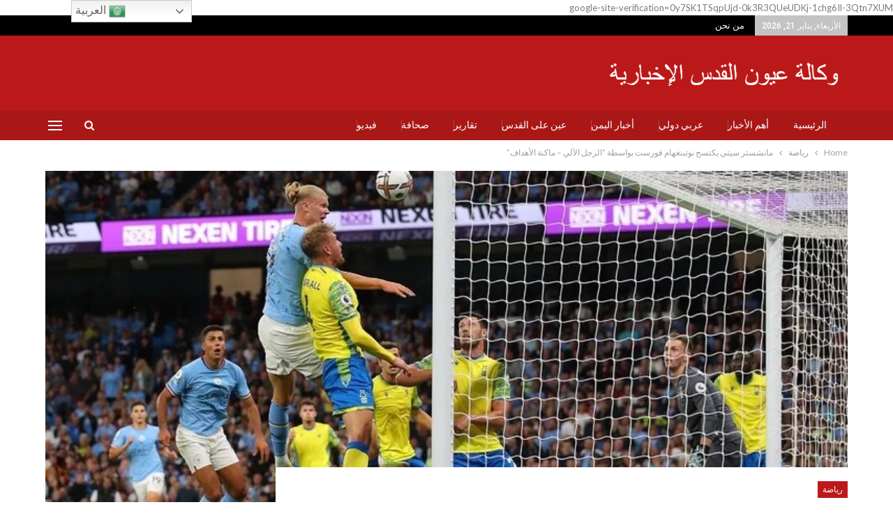

--- FILE ---
content_type: text/html; charset=UTF-8
request_url: https://qudspal.org/%D9%85%D8%A7%D9%86%D8%B4%D8%B3%D8%AA%D8%B1-%D8%B3%D9%8A%D8%AA%D9%8A-%D9%8A%D9%83%D8%AA%D8%B3%D8%AD-%D9%86%D9%88%D8%AA%D9%8A%D9%86%D8%BA%D9%87%D8%A7%D9%85-%D9%81%D9%88%D8%B1%D8%B3%D8%AA-%D8%A8%D9%88/
body_size: 22676
content:
	<!DOCTYPE html>
		<!--[if IE 8]>
	<html class="ie ie8" dir="rtl" lang="ar"> <![endif]-->
	<!--[if IE 9]>
	<html class="ie ie9" dir="rtl" lang="ar"> <![endif]-->
	<!--[if gt IE 9]><!-->
<html dir="rtl" lang="ar"> <!--<![endif]-->
	<head>
				<meta charset="UTF-8">
		<meta http-equiv="X-UA-Compatible" content="IE=edge">
		<meta name="viewport" content="width=device-width, initial-scale=1.0">
		<link rel="pingback" href="https://qudspal.org/xmlrpc.php"/>

		<meta name='robots' content='index, follow, max-image-preview:large, max-snippet:-1, max-video-preview:-1' />

	<!-- This site is optimized with the Yoast SEO plugin v25.9 - https://yoast.com/wordpress/plugins/seo/ -->
	<title>مانشستر سيتي يكتسح نوتينغهام فورست بواسطة &quot;الرجل الآلي - ماكنة الأهداف&quot; - وكالة عيون القدس الإخبارية</title>
	<link rel="canonical" href="https://qudspal.org/مانشستر-سيتي-يكتسح-نوتينغهام-فورست-بو/" />
	<meta property="og:locale" content="ar_AR" />
	<meta property="og:type" content="article" />
	<meta property="og:title" content="مانشستر سيتي يكتسح نوتينغهام فورست بواسطة &quot;الرجل الآلي - ماكنة الأهداف&quot; - وكالة عيون القدس الإخبارية" />
	<meta property="og:description" content="أمطر فريق مانشستر سيتي شاك ضيفه نوتينغهام فورست بستة أهداف نظيفة، في المباراة التي جمعتهما اليوم الأربعاء ضمن منافسات الجولة الخامسة من الدوري الإنجليزي الممتاز لكرة القدم. وأحرز النجم النرويجي المتألق إيرلينغ هالاند ثلاثة أهداف متتالية &#8220;هاتريك&#8221; لأصحاب الأرض في الدقائق (12، 23، و38) من زمن الشوط الأول. وعزز الظهير البرتغالي جواو كانسيلو تقدم السيتي [&hellip;]" />
	<meta property="og:url" content="https://qudspal.org/مانشستر-سيتي-يكتسح-نوتينغهام-فورست-بو/" />
	<meta property="og:site_name" content="وكالة عيون القدس الإخبارية" />
	<meta property="article:published_time" content="2022-09-01T07:16:45+00:00" />
	<meta property="og:image" content="https://i0.wp.com/qudspal.org/wp-content/uploads/2022/09/630fc8fa423604047b08e96d.jpg?fit=768%2C432&ssl=1" />
	<meta property="og:image:width" content="768" />
	<meta property="og:image:height" content="432" />
	<meta property="og:image:type" content="image/jpeg" />
	<meta name="author" content="qudspal" />
	<meta name="twitter:card" content="summary_large_image" />
	<meta name="twitter:label1" content="كُتب بواسطة" />
	<meta name="twitter:data1" content="qudspal" />
	<meta name="twitter:label2" content="وقت القراءة المُقدّر" />
	<meta name="twitter:data2" content="دقيقتان" />
	<script type="application/ld+json" class="yoast-schema-graph">{"@context":"https://schema.org","@graph":[{"@type":"WebPage","@id":"https://qudspal.org/%d9%85%d8%a7%d9%86%d8%b4%d8%b3%d8%aa%d8%b1-%d8%b3%d9%8a%d8%aa%d9%8a-%d9%8a%d9%83%d8%aa%d8%b3%d8%ad-%d9%86%d9%88%d8%aa%d9%8a%d9%86%d8%ba%d9%87%d8%a7%d9%85-%d9%81%d9%88%d8%b1%d8%b3%d8%aa-%d8%a8%d9%88/","url":"https://qudspal.org/%d9%85%d8%a7%d9%86%d8%b4%d8%b3%d8%aa%d8%b1-%d8%b3%d9%8a%d8%aa%d9%8a-%d9%8a%d9%83%d8%aa%d8%b3%d8%ad-%d9%86%d9%88%d8%aa%d9%8a%d9%86%d8%ba%d9%87%d8%a7%d9%85-%d9%81%d9%88%d8%b1%d8%b3%d8%aa-%d8%a8%d9%88/","name":"مانشستر سيتي يكتسح نوتينغهام فورست بواسطة \"الرجل الآلي - ماكنة الأهداف\" - وكالة عيون القدس الإخبارية","isPartOf":{"@id":"https://qudspal.org/#website"},"primaryImageOfPage":{"@id":"https://qudspal.org/%d9%85%d8%a7%d9%86%d8%b4%d8%b3%d8%aa%d8%b1-%d8%b3%d9%8a%d8%aa%d9%8a-%d9%8a%d9%83%d8%aa%d8%b3%d8%ad-%d9%86%d9%88%d8%aa%d9%8a%d9%86%d8%ba%d9%87%d8%a7%d9%85-%d9%81%d9%88%d8%b1%d8%b3%d8%aa-%d8%a8%d9%88/#primaryimage"},"image":{"@id":"https://qudspal.org/%d9%85%d8%a7%d9%86%d8%b4%d8%b3%d8%aa%d8%b1-%d8%b3%d9%8a%d8%aa%d9%8a-%d9%8a%d9%83%d8%aa%d8%b3%d8%ad-%d9%86%d9%88%d8%aa%d9%8a%d9%86%d8%ba%d9%87%d8%a7%d9%85-%d9%81%d9%88%d8%b1%d8%b3%d8%aa-%d8%a8%d9%88/#primaryimage"},"thumbnailUrl":"https://i0.wp.com/qudspal.org/wp-content/uploads/2022/09/630fc8fa423604047b08e96d.jpg?fit=768%2C432&ssl=1","datePublished":"2022-09-01T07:16:45+00:00","author":{"@id":"https://qudspal.org/#/schema/person/250e3a05483906bf0ddd0f784fb80bc2"},"breadcrumb":{"@id":"https://qudspal.org/%d9%85%d8%a7%d9%86%d8%b4%d8%b3%d8%aa%d8%b1-%d8%b3%d9%8a%d8%aa%d9%8a-%d9%8a%d9%83%d8%aa%d8%b3%d8%ad-%d9%86%d9%88%d8%aa%d9%8a%d9%86%d8%ba%d9%87%d8%a7%d9%85-%d9%81%d9%88%d8%b1%d8%b3%d8%aa-%d8%a8%d9%88/#breadcrumb"},"inLanguage":"ar","potentialAction":[{"@type":"ReadAction","target":["https://qudspal.org/%d9%85%d8%a7%d9%86%d8%b4%d8%b3%d8%aa%d8%b1-%d8%b3%d9%8a%d8%aa%d9%8a-%d9%8a%d9%83%d8%aa%d8%b3%d8%ad-%d9%86%d9%88%d8%aa%d9%8a%d9%86%d8%ba%d9%87%d8%a7%d9%85-%d9%81%d9%88%d8%b1%d8%b3%d8%aa-%d8%a8%d9%88/"]}]},{"@type":"ImageObject","inLanguage":"ar","@id":"https://qudspal.org/%d9%85%d8%a7%d9%86%d8%b4%d8%b3%d8%aa%d8%b1-%d8%b3%d9%8a%d8%aa%d9%8a-%d9%8a%d9%83%d8%aa%d8%b3%d8%ad-%d9%86%d9%88%d8%aa%d9%8a%d9%86%d8%ba%d9%87%d8%a7%d9%85-%d9%81%d9%88%d8%b1%d8%b3%d8%aa-%d8%a8%d9%88/#primaryimage","url":"https://i0.wp.com/qudspal.org/wp-content/uploads/2022/09/630fc8fa423604047b08e96d.jpg?fit=768%2C432&ssl=1","contentUrl":"https://i0.wp.com/qudspal.org/wp-content/uploads/2022/09/630fc8fa423604047b08e96d.jpg?fit=768%2C432&ssl=1","width":768,"height":432},{"@type":"BreadcrumbList","@id":"https://qudspal.org/%d9%85%d8%a7%d9%86%d8%b4%d8%b3%d8%aa%d8%b1-%d8%b3%d9%8a%d8%aa%d9%8a-%d9%8a%d9%83%d8%aa%d8%b3%d8%ad-%d9%86%d9%88%d8%aa%d9%8a%d9%86%d8%ba%d9%87%d8%a7%d9%85-%d9%81%d9%88%d8%b1%d8%b3%d8%aa-%d8%a8%d9%88/#breadcrumb","itemListElement":[{"@type":"ListItem","position":1,"name":"الرئيسية","item":"https://qudspal.org/"},{"@type":"ListItem","position":2,"name":"مانشستر سيتي يكتسح نوتينغهام فورست بواسطة &#8220;الرجل الآلي &#8211; ماكنة الأهداف&#8221;"}]},{"@type":"WebSite","@id":"https://qudspal.org/#website","url":"https://qudspal.org/","name":"وكالة عيون القدس الإخبارية","description":"عينك على فلسطين والعالم","potentialAction":[{"@type":"SearchAction","target":{"@type":"EntryPoint","urlTemplate":"https://qudspal.org/?s={search_term_string}"},"query-input":{"@type":"PropertyValueSpecification","valueRequired":true,"valueName":"search_term_string"}}],"inLanguage":"ar"},{"@type":"Person","@id":"https://qudspal.org/#/schema/person/250e3a05483906bf0ddd0f784fb80bc2","name":"qudspal","image":{"@type":"ImageObject","inLanguage":"ar","@id":"https://qudspal.org/#/schema/person/image/","url":"https://secure.gravatar.com/avatar/f2b44399d121cbbf5f228b8d6c1c544e349c0e717c122b7d944ba3d48d6f00cb?s=96&d=mm&r=g","contentUrl":"https://secure.gravatar.com/avatar/f2b44399d121cbbf5f228b8d6c1c544e349c0e717c122b7d944ba3d48d6f00cb?s=96&d=mm&r=g","caption":"qudspal"},"sameAs":["https://qudspal.org"],"url":"https://qudspal.org/author/qudspal/"}]}</script>
	<!-- / Yoast SEO plugin. -->


<link rel='dns-prefetch' href='//stats.wp.com' />
<link rel='dns-prefetch' href='//fonts.googleapis.com' />
<link rel='dns-prefetch' href='//www.googletagmanager.com' />
<link rel='preconnect' href='//i0.wp.com' />
<link rel='preconnect' href='//c0.wp.com' />
<link rel="alternate" type="application/rss+xml" title="وكالة عيون القدس الإخبارية &laquo; الخلاصة" href="https://qudspal.org/feed/" />
<link rel="alternate" type="application/rss+xml" title="وكالة عيون القدس الإخبارية &laquo; خلاصة التعليقات" href="https://qudspal.org/comments/feed/" />
<link rel="alternate" type="application/rss+xml" title="وكالة عيون القدس الإخبارية &laquo; مانشستر سيتي يكتسح نوتينغهام فورست بواسطة &#8220;الرجل الآلي &#8211; ماكنة الأهداف&#8221; خلاصة التعليقات" href="https://qudspal.org/%d9%85%d8%a7%d9%86%d8%b4%d8%b3%d8%aa%d8%b1-%d8%b3%d9%8a%d8%aa%d9%8a-%d9%8a%d9%83%d8%aa%d8%b3%d8%ad-%d9%86%d9%88%d8%aa%d9%8a%d9%86%d8%ba%d9%87%d8%a7%d9%85-%d9%81%d9%88%d8%b1%d8%b3%d8%aa-%d8%a8%d9%88/feed/" />
<link rel="alternate" title="oEmbed (JSON)" type="application/json+oembed" href="https://qudspal.org/wp-json/oembed/1.0/embed?url=https%3A%2F%2Fqudspal.org%2F%25d9%2585%25d8%25a7%25d9%2586%25d8%25b4%25d8%25b3%25d8%25aa%25d8%25b1-%25d8%25b3%25d9%258a%25d8%25aa%25d9%258a-%25d9%258a%25d9%2583%25d8%25aa%25d8%25b3%25d8%25ad-%25d9%2586%25d9%2588%25d8%25aa%25d9%258a%25d9%2586%25d8%25ba%25d9%2587%25d8%25a7%25d9%2585-%25d9%2581%25d9%2588%25d8%25b1%25d8%25b3%25d8%25aa-%25d8%25a8%25d9%2588%2F" />
<link rel="alternate" title="oEmbed (XML)" type="text/xml+oembed" href="https://qudspal.org/wp-json/oembed/1.0/embed?url=https%3A%2F%2Fqudspal.org%2F%25d9%2585%25d8%25a7%25d9%2586%25d8%25b4%25d8%25b3%25d8%25aa%25d8%25b1-%25d8%25b3%25d9%258a%25d8%25aa%25d9%258a-%25d9%258a%25d9%2583%25d8%25aa%25d8%25b3%25d8%25ad-%25d9%2586%25d9%2588%25d8%25aa%25d9%258a%25d9%2586%25d8%25ba%25d9%2587%25d8%25a7%25d9%2585-%25d9%2581%25d9%2588%25d8%25b1%25d8%25b3%25d8%25aa-%25d8%25a8%25d9%2588%2F&#038;format=xml" />
		<!-- This site uses the Google Analytics by MonsterInsights plugin v9.8.0 - Using Analytics tracking - https://www.monsterinsights.com/ -->
							<script src="//www.googletagmanager.com/gtag/js?id=G-8GK0SKPX0G"  data-cfasync="false" data-wpfc-render="false" type="text/javascript" async></script>
			<script data-cfasync="false" data-wpfc-render="false" type="text/javascript">
				var mi_version = '9.8.0';
				var mi_track_user = true;
				var mi_no_track_reason = '';
								var MonsterInsightsDefaultLocations = {"page_location":"https:\/\/qudspal.org\/%D9%85%D8%A7%D9%86%D8%B4%D8%B3%D8%AA%D8%B1-%D8%B3%D9%8A%D8%AA%D9%8A-%D9%8A%D9%83%D8%AA%D8%B3%D8%AD-%D9%86%D9%88%D8%AA%D9%8A%D9%86%D8%BA%D9%87%D8%A7%D9%85-%D9%81%D9%88%D8%B1%D8%B3%D8%AA-%D8%A8%D9%88\/"};
								if ( typeof MonsterInsightsPrivacyGuardFilter === 'function' ) {
					var MonsterInsightsLocations = (typeof MonsterInsightsExcludeQuery === 'object') ? MonsterInsightsPrivacyGuardFilter( MonsterInsightsExcludeQuery ) : MonsterInsightsPrivacyGuardFilter( MonsterInsightsDefaultLocations );
				} else {
					var MonsterInsightsLocations = (typeof MonsterInsightsExcludeQuery === 'object') ? MonsterInsightsExcludeQuery : MonsterInsightsDefaultLocations;
				}

								var disableStrs = [
										'ga-disable-G-8GK0SKPX0G',
									];

				/* Function to detect opted out users */
				function __gtagTrackerIsOptedOut() {
					for (var index = 0; index < disableStrs.length; index++) {
						if (document.cookie.indexOf(disableStrs[index] + '=true') > -1) {
							return true;
						}
					}

					return false;
				}

				/* Disable tracking if the opt-out cookie exists. */
				if (__gtagTrackerIsOptedOut()) {
					for (var index = 0; index < disableStrs.length; index++) {
						window[disableStrs[index]] = true;
					}
				}

				/* Opt-out function */
				function __gtagTrackerOptout() {
					for (var index = 0; index < disableStrs.length; index++) {
						document.cookie = disableStrs[index] + '=true; expires=Thu, 31 Dec 2099 23:59:59 UTC; path=/';
						window[disableStrs[index]] = true;
					}
				}

				if ('undefined' === typeof gaOptout) {
					function gaOptout() {
						__gtagTrackerOptout();
					}
				}
								window.dataLayer = window.dataLayer || [];

				window.MonsterInsightsDualTracker = {
					helpers: {},
					trackers: {},
				};
				if (mi_track_user) {
					function __gtagDataLayer() {
						dataLayer.push(arguments);
					}

					function __gtagTracker(type, name, parameters) {
						if (!parameters) {
							parameters = {};
						}

						if (parameters.send_to) {
							__gtagDataLayer.apply(null, arguments);
							return;
						}

						if (type === 'event') {
														parameters.send_to = monsterinsights_frontend.v4_id;
							var hookName = name;
							if (typeof parameters['event_category'] !== 'undefined') {
								hookName = parameters['event_category'] + ':' + name;
							}

							if (typeof MonsterInsightsDualTracker.trackers[hookName] !== 'undefined') {
								MonsterInsightsDualTracker.trackers[hookName](parameters);
							} else {
								__gtagDataLayer('event', name, parameters);
							}
							
						} else {
							__gtagDataLayer.apply(null, arguments);
						}
					}

					__gtagTracker('js', new Date());
					__gtagTracker('set', {
						'developer_id.dZGIzZG': true,
											});
					if ( MonsterInsightsLocations.page_location ) {
						__gtagTracker('set', MonsterInsightsLocations);
					}
										__gtagTracker('config', 'G-8GK0SKPX0G', {"forceSSL":"true","link_attribution":"true"} );
										window.gtag = __gtagTracker;										(function () {
						/* https://developers.google.com/analytics/devguides/collection/analyticsjs/ */
						/* ga and __gaTracker compatibility shim. */
						var noopfn = function () {
							return null;
						};
						var newtracker = function () {
							return new Tracker();
						};
						var Tracker = function () {
							return null;
						};
						var p = Tracker.prototype;
						p.get = noopfn;
						p.set = noopfn;
						p.send = function () {
							var args = Array.prototype.slice.call(arguments);
							args.unshift('send');
							__gaTracker.apply(null, args);
						};
						var __gaTracker = function () {
							var len = arguments.length;
							if (len === 0) {
								return;
							}
							var f = arguments[len - 1];
							if (typeof f !== 'object' || f === null || typeof f.hitCallback !== 'function') {
								if ('send' === arguments[0]) {
									var hitConverted, hitObject = false, action;
									if ('event' === arguments[1]) {
										if ('undefined' !== typeof arguments[3]) {
											hitObject = {
												'eventAction': arguments[3],
												'eventCategory': arguments[2],
												'eventLabel': arguments[4],
												'value': arguments[5] ? arguments[5] : 1,
											}
										}
									}
									if ('pageview' === arguments[1]) {
										if ('undefined' !== typeof arguments[2]) {
											hitObject = {
												'eventAction': 'page_view',
												'page_path': arguments[2],
											}
										}
									}
									if (typeof arguments[2] === 'object') {
										hitObject = arguments[2];
									}
									if (typeof arguments[5] === 'object') {
										Object.assign(hitObject, arguments[5]);
									}
									if ('undefined' !== typeof arguments[1].hitType) {
										hitObject = arguments[1];
										if ('pageview' === hitObject.hitType) {
											hitObject.eventAction = 'page_view';
										}
									}
									if (hitObject) {
										action = 'timing' === arguments[1].hitType ? 'timing_complete' : hitObject.eventAction;
										hitConverted = mapArgs(hitObject);
										__gtagTracker('event', action, hitConverted);
									}
								}
								return;
							}

							function mapArgs(args) {
								var arg, hit = {};
								var gaMap = {
									'eventCategory': 'event_category',
									'eventAction': 'event_action',
									'eventLabel': 'event_label',
									'eventValue': 'event_value',
									'nonInteraction': 'non_interaction',
									'timingCategory': 'event_category',
									'timingVar': 'name',
									'timingValue': 'value',
									'timingLabel': 'event_label',
									'page': 'page_path',
									'location': 'page_location',
									'title': 'page_title',
									'referrer' : 'page_referrer',
								};
								for (arg in args) {
																		if (!(!args.hasOwnProperty(arg) || !gaMap.hasOwnProperty(arg))) {
										hit[gaMap[arg]] = args[arg];
									} else {
										hit[arg] = args[arg];
									}
								}
								return hit;
							}

							try {
								f.hitCallback();
							} catch (ex) {
							}
						};
						__gaTracker.create = newtracker;
						__gaTracker.getByName = newtracker;
						__gaTracker.getAll = function () {
							return [];
						};
						__gaTracker.remove = noopfn;
						__gaTracker.loaded = true;
						window['__gaTracker'] = __gaTracker;
					})();
									} else {
										console.log("");
					(function () {
						function __gtagTracker() {
							return null;
						}

						window['__gtagTracker'] = __gtagTracker;
						window['gtag'] = __gtagTracker;
					})();
									}
			</script>
			
							<!-- / Google Analytics by MonsterInsights -->
		<style id='wp-img-auto-sizes-contain-inline-css' type='text/css'>
img:is([sizes=auto i],[sizes^="auto," i]){contain-intrinsic-size:3000px 1500px}
/*# sourceURL=wp-img-auto-sizes-contain-inline-css */
</style>
<link rel='stylesheet' id='jetpack_related-posts-rtl-css' href='https://c0.wp.com/p/jetpack/15.0/modules/related-posts/related-posts-rtl.css' type='text/css' media='all' />
<style id='wp-emoji-styles-inline-css' type='text/css'>

	img.wp-smiley, img.emoji {
		display: inline !important;
		border: none !important;
		box-shadow: none !important;
		height: 1em !important;
		width: 1em !important;
		margin: 0 0.07em !important;
		vertical-align: -0.1em !important;
		background: none !important;
		padding: 0 !important;
	}
/*# sourceURL=wp-emoji-styles-inline-css */
</style>
<style id='wp-block-library-inline-css' type='text/css'>
:root{--wp-block-synced-color:#7a00df;--wp-block-synced-color--rgb:122,0,223;--wp-bound-block-color:var(--wp-block-synced-color);--wp-editor-canvas-background:#ddd;--wp-admin-theme-color:#007cba;--wp-admin-theme-color--rgb:0,124,186;--wp-admin-theme-color-darker-10:#006ba1;--wp-admin-theme-color-darker-10--rgb:0,107,160.5;--wp-admin-theme-color-darker-20:#005a87;--wp-admin-theme-color-darker-20--rgb:0,90,135;--wp-admin-border-width-focus:2px}@media (min-resolution:192dpi){:root{--wp-admin-border-width-focus:1.5px}}.wp-element-button{cursor:pointer}:root .has-very-light-gray-background-color{background-color:#eee}:root .has-very-dark-gray-background-color{background-color:#313131}:root .has-very-light-gray-color{color:#eee}:root .has-very-dark-gray-color{color:#313131}:root .has-vivid-green-cyan-to-vivid-cyan-blue-gradient-background{background:linear-gradient(135deg,#00d084,#0693e3)}:root .has-purple-crush-gradient-background{background:linear-gradient(135deg,#34e2e4,#4721fb 50%,#ab1dfe)}:root .has-hazy-dawn-gradient-background{background:linear-gradient(135deg,#faaca8,#dad0ec)}:root .has-subdued-olive-gradient-background{background:linear-gradient(135deg,#fafae1,#67a671)}:root .has-atomic-cream-gradient-background{background:linear-gradient(135deg,#fdd79a,#004a59)}:root .has-nightshade-gradient-background{background:linear-gradient(135deg,#330968,#31cdcf)}:root .has-midnight-gradient-background{background:linear-gradient(135deg,#020381,#2874fc)}:root{--wp--preset--font-size--normal:16px;--wp--preset--font-size--huge:42px}.has-regular-font-size{font-size:1em}.has-larger-font-size{font-size:2.625em}.has-normal-font-size{font-size:var(--wp--preset--font-size--normal)}.has-huge-font-size{font-size:var(--wp--preset--font-size--huge)}.has-text-align-center{text-align:center}.has-text-align-left{text-align:left}.has-text-align-right{text-align:right}.has-fit-text{white-space:nowrap!important}#end-resizable-editor-section{display:none}.aligncenter{clear:both}.items-justified-left{justify-content:flex-start}.items-justified-center{justify-content:center}.items-justified-right{justify-content:flex-end}.items-justified-space-between{justify-content:space-between}.screen-reader-text{border:0;clip-path:inset(50%);height:1px;margin:-1px;overflow:hidden;padding:0;position:absolute;width:1px;word-wrap:normal!important}.screen-reader-text:focus{background-color:#ddd;clip-path:none;color:#444;display:block;font-size:1em;height:auto;left:5px;line-height:normal;padding:15px 23px 14px;text-decoration:none;top:5px;width:auto;z-index:100000}html :where(.has-border-color){border-style:solid}html :where([style*=border-top-color]){border-top-style:solid}html :where([style*=border-right-color]){border-right-style:solid}html :where([style*=border-bottom-color]){border-bottom-style:solid}html :where([style*=border-left-color]){border-left-style:solid}html :where([style*=border-width]){border-style:solid}html :where([style*=border-top-width]){border-top-style:solid}html :where([style*=border-right-width]){border-right-style:solid}html :where([style*=border-bottom-width]){border-bottom-style:solid}html :where([style*=border-left-width]){border-left-style:solid}html :where(img[class*=wp-image-]){height:auto;max-width:100%}:where(figure){margin:0 0 1em}html :where(.is-position-sticky){--wp-admin--admin-bar--position-offset:var(--wp-admin--admin-bar--height,0px)}@media screen and (max-width:600px){html :where(.is-position-sticky){--wp-admin--admin-bar--position-offset:0px}}

/*# sourceURL=wp-block-library-inline-css */
</style><style id='global-styles-inline-css' type='text/css'>
:root{--wp--preset--aspect-ratio--square: 1;--wp--preset--aspect-ratio--4-3: 4/3;--wp--preset--aspect-ratio--3-4: 3/4;--wp--preset--aspect-ratio--3-2: 3/2;--wp--preset--aspect-ratio--2-3: 2/3;--wp--preset--aspect-ratio--16-9: 16/9;--wp--preset--aspect-ratio--9-16: 9/16;--wp--preset--color--black: #000000;--wp--preset--color--cyan-bluish-gray: #abb8c3;--wp--preset--color--white: #ffffff;--wp--preset--color--pale-pink: #f78da7;--wp--preset--color--vivid-red: #cf2e2e;--wp--preset--color--luminous-vivid-orange: #ff6900;--wp--preset--color--luminous-vivid-amber: #fcb900;--wp--preset--color--light-green-cyan: #7bdcb5;--wp--preset--color--vivid-green-cyan: #00d084;--wp--preset--color--pale-cyan-blue: #8ed1fc;--wp--preset--color--vivid-cyan-blue: #0693e3;--wp--preset--color--vivid-purple: #9b51e0;--wp--preset--gradient--vivid-cyan-blue-to-vivid-purple: linear-gradient(135deg,rgb(6,147,227) 0%,rgb(155,81,224) 100%);--wp--preset--gradient--light-green-cyan-to-vivid-green-cyan: linear-gradient(135deg,rgb(122,220,180) 0%,rgb(0,208,130) 100%);--wp--preset--gradient--luminous-vivid-amber-to-luminous-vivid-orange: linear-gradient(135deg,rgb(252,185,0) 0%,rgb(255,105,0) 100%);--wp--preset--gradient--luminous-vivid-orange-to-vivid-red: linear-gradient(135deg,rgb(255,105,0) 0%,rgb(207,46,46) 100%);--wp--preset--gradient--very-light-gray-to-cyan-bluish-gray: linear-gradient(135deg,rgb(238,238,238) 0%,rgb(169,184,195) 100%);--wp--preset--gradient--cool-to-warm-spectrum: linear-gradient(135deg,rgb(74,234,220) 0%,rgb(151,120,209) 20%,rgb(207,42,186) 40%,rgb(238,44,130) 60%,rgb(251,105,98) 80%,rgb(254,248,76) 100%);--wp--preset--gradient--blush-light-purple: linear-gradient(135deg,rgb(255,206,236) 0%,rgb(152,150,240) 100%);--wp--preset--gradient--blush-bordeaux: linear-gradient(135deg,rgb(254,205,165) 0%,rgb(254,45,45) 50%,rgb(107,0,62) 100%);--wp--preset--gradient--luminous-dusk: linear-gradient(135deg,rgb(255,203,112) 0%,rgb(199,81,192) 50%,rgb(65,88,208) 100%);--wp--preset--gradient--pale-ocean: linear-gradient(135deg,rgb(255,245,203) 0%,rgb(182,227,212) 50%,rgb(51,167,181) 100%);--wp--preset--gradient--electric-grass: linear-gradient(135deg,rgb(202,248,128) 0%,rgb(113,206,126) 100%);--wp--preset--gradient--midnight: linear-gradient(135deg,rgb(2,3,129) 0%,rgb(40,116,252) 100%);--wp--preset--font-size--small: 13px;--wp--preset--font-size--medium: 20px;--wp--preset--font-size--large: 36px;--wp--preset--font-size--x-large: 42px;--wp--preset--spacing--20: 0.44rem;--wp--preset--spacing--30: 0.67rem;--wp--preset--spacing--40: 1rem;--wp--preset--spacing--50: 1.5rem;--wp--preset--spacing--60: 2.25rem;--wp--preset--spacing--70: 3.38rem;--wp--preset--spacing--80: 5.06rem;--wp--preset--shadow--natural: 6px 6px 9px rgba(0, 0, 0, 0.2);--wp--preset--shadow--deep: 12px 12px 50px rgba(0, 0, 0, 0.4);--wp--preset--shadow--sharp: 6px 6px 0px rgba(0, 0, 0, 0.2);--wp--preset--shadow--outlined: 6px 6px 0px -3px rgb(255, 255, 255), 6px 6px rgb(0, 0, 0);--wp--preset--shadow--crisp: 6px 6px 0px rgb(0, 0, 0);}:where(.is-layout-flex){gap: 0.5em;}:where(.is-layout-grid){gap: 0.5em;}body .is-layout-flex{display: flex;}.is-layout-flex{flex-wrap: wrap;align-items: center;}.is-layout-flex > :is(*, div){margin: 0;}body .is-layout-grid{display: grid;}.is-layout-grid > :is(*, div){margin: 0;}:where(.wp-block-columns.is-layout-flex){gap: 2em;}:where(.wp-block-columns.is-layout-grid){gap: 2em;}:where(.wp-block-post-template.is-layout-flex){gap: 1.25em;}:where(.wp-block-post-template.is-layout-grid){gap: 1.25em;}.has-black-color{color: var(--wp--preset--color--black) !important;}.has-cyan-bluish-gray-color{color: var(--wp--preset--color--cyan-bluish-gray) !important;}.has-white-color{color: var(--wp--preset--color--white) !important;}.has-pale-pink-color{color: var(--wp--preset--color--pale-pink) !important;}.has-vivid-red-color{color: var(--wp--preset--color--vivid-red) !important;}.has-luminous-vivid-orange-color{color: var(--wp--preset--color--luminous-vivid-orange) !important;}.has-luminous-vivid-amber-color{color: var(--wp--preset--color--luminous-vivid-amber) !important;}.has-light-green-cyan-color{color: var(--wp--preset--color--light-green-cyan) !important;}.has-vivid-green-cyan-color{color: var(--wp--preset--color--vivid-green-cyan) !important;}.has-pale-cyan-blue-color{color: var(--wp--preset--color--pale-cyan-blue) !important;}.has-vivid-cyan-blue-color{color: var(--wp--preset--color--vivid-cyan-blue) !important;}.has-vivid-purple-color{color: var(--wp--preset--color--vivid-purple) !important;}.has-black-background-color{background-color: var(--wp--preset--color--black) !important;}.has-cyan-bluish-gray-background-color{background-color: var(--wp--preset--color--cyan-bluish-gray) !important;}.has-white-background-color{background-color: var(--wp--preset--color--white) !important;}.has-pale-pink-background-color{background-color: var(--wp--preset--color--pale-pink) !important;}.has-vivid-red-background-color{background-color: var(--wp--preset--color--vivid-red) !important;}.has-luminous-vivid-orange-background-color{background-color: var(--wp--preset--color--luminous-vivid-orange) !important;}.has-luminous-vivid-amber-background-color{background-color: var(--wp--preset--color--luminous-vivid-amber) !important;}.has-light-green-cyan-background-color{background-color: var(--wp--preset--color--light-green-cyan) !important;}.has-vivid-green-cyan-background-color{background-color: var(--wp--preset--color--vivid-green-cyan) !important;}.has-pale-cyan-blue-background-color{background-color: var(--wp--preset--color--pale-cyan-blue) !important;}.has-vivid-cyan-blue-background-color{background-color: var(--wp--preset--color--vivid-cyan-blue) !important;}.has-vivid-purple-background-color{background-color: var(--wp--preset--color--vivid-purple) !important;}.has-black-border-color{border-color: var(--wp--preset--color--black) !important;}.has-cyan-bluish-gray-border-color{border-color: var(--wp--preset--color--cyan-bluish-gray) !important;}.has-white-border-color{border-color: var(--wp--preset--color--white) !important;}.has-pale-pink-border-color{border-color: var(--wp--preset--color--pale-pink) !important;}.has-vivid-red-border-color{border-color: var(--wp--preset--color--vivid-red) !important;}.has-luminous-vivid-orange-border-color{border-color: var(--wp--preset--color--luminous-vivid-orange) !important;}.has-luminous-vivid-amber-border-color{border-color: var(--wp--preset--color--luminous-vivid-amber) !important;}.has-light-green-cyan-border-color{border-color: var(--wp--preset--color--light-green-cyan) !important;}.has-vivid-green-cyan-border-color{border-color: var(--wp--preset--color--vivid-green-cyan) !important;}.has-pale-cyan-blue-border-color{border-color: var(--wp--preset--color--pale-cyan-blue) !important;}.has-vivid-cyan-blue-border-color{border-color: var(--wp--preset--color--vivid-cyan-blue) !important;}.has-vivid-purple-border-color{border-color: var(--wp--preset--color--vivid-purple) !important;}.has-vivid-cyan-blue-to-vivid-purple-gradient-background{background: var(--wp--preset--gradient--vivid-cyan-blue-to-vivid-purple) !important;}.has-light-green-cyan-to-vivid-green-cyan-gradient-background{background: var(--wp--preset--gradient--light-green-cyan-to-vivid-green-cyan) !important;}.has-luminous-vivid-amber-to-luminous-vivid-orange-gradient-background{background: var(--wp--preset--gradient--luminous-vivid-amber-to-luminous-vivid-orange) !important;}.has-luminous-vivid-orange-to-vivid-red-gradient-background{background: var(--wp--preset--gradient--luminous-vivid-orange-to-vivid-red) !important;}.has-very-light-gray-to-cyan-bluish-gray-gradient-background{background: var(--wp--preset--gradient--very-light-gray-to-cyan-bluish-gray) !important;}.has-cool-to-warm-spectrum-gradient-background{background: var(--wp--preset--gradient--cool-to-warm-spectrum) !important;}.has-blush-light-purple-gradient-background{background: var(--wp--preset--gradient--blush-light-purple) !important;}.has-blush-bordeaux-gradient-background{background: var(--wp--preset--gradient--blush-bordeaux) !important;}.has-luminous-dusk-gradient-background{background: var(--wp--preset--gradient--luminous-dusk) !important;}.has-pale-ocean-gradient-background{background: var(--wp--preset--gradient--pale-ocean) !important;}.has-electric-grass-gradient-background{background: var(--wp--preset--gradient--electric-grass) !important;}.has-midnight-gradient-background{background: var(--wp--preset--gradient--midnight) !important;}.has-small-font-size{font-size: var(--wp--preset--font-size--small) !important;}.has-medium-font-size{font-size: var(--wp--preset--font-size--medium) !important;}.has-large-font-size{font-size: var(--wp--preset--font-size--large) !important;}.has-x-large-font-size{font-size: var(--wp--preset--font-size--x-large) !important;}
/*# sourceURL=global-styles-inline-css */
</style>

<style id='classic-theme-styles-inline-css' type='text/css'>
/*! This file is auto-generated */
.wp-block-button__link{color:#fff;background-color:#32373c;border-radius:9999px;box-shadow:none;text-decoration:none;padding:calc(.667em + 2px) calc(1.333em + 2px);font-size:1.125em}.wp-block-file__button{background:#32373c;color:#fff;text-decoration:none}
/*# sourceURL=/wp-includes/css/classic-themes.min.css */
</style>
<link rel='stylesheet' id='bbp-default-css' href='https://qudspal.org/wp-content/themes/publisher/css/bbpress.min.css?ver=2.6.14' type='text/css' media='all' />
<link rel='stylesheet' id='bbp-default-rtl-css' href='https://qudspal.org/wp-content/themes/publisher/css/bbpress-rtl.min.css?ver=2.6.14' type='text/css' media='all' />
<link rel='stylesheet' id='t4bnt-style-css' href='https://qudspal.org/wp-content/plugins/t4b-news-ticker/assets/css/t4bnt-scroll.css?ver=1.4.2' type='text/css' media='all' />
<link rel='stylesheet' id='better-framework-main-fonts-css' href='https://fonts.googleapis.com/css?family=Lato:400%7CRoboto:500,700,400,400italic&#038;display=swap' type='text/css' media='all' />
<script type="text/javascript" src="https://c0.wp.com/c/6.9/wp-includes/js/jquery/jquery.min.js" id="jquery-core-js"></script>
<script type="text/javascript" src="https://c0.wp.com/c/6.9/wp-includes/js/jquery/jquery-migrate.min.js" id="jquery-migrate-js"></script>
<script type="text/javascript" id="jetpack_related-posts-js-extra">
/* <![CDATA[ */
var related_posts_js_options = {"post_heading":"h4"};
//# sourceURL=jetpack_related-posts-js-extra
/* ]]> */
</script>
<script type="text/javascript" src="https://c0.wp.com/p/jetpack/15.0/_inc/build/related-posts/related-posts.min.js" id="jetpack_related-posts-js"></script>
<script type="text/javascript" src="https://qudspal.org/wp-content/plugins/google-analytics-for-wordpress/assets/js/frontend-gtag.min.js?ver=9.8.0" id="monsterinsights-frontend-script-js" async="async" data-wp-strategy="async"></script>
<script data-cfasync="false" data-wpfc-render="false" type="text/javascript" id='monsterinsights-frontend-script-js-extra'>/* <![CDATA[ */
var monsterinsights_frontend = {"js_events_tracking":"true","download_extensions":"doc,pdf,ppt,zip,xls,docx,pptx,xlsx","inbound_paths":"[{\"path\":\"\\\/go\\\/\",\"label\":\"affiliate\"},{\"path\":\"\\\/recommend\\\/\",\"label\":\"affiliate\"}]","home_url":"https:\/\/qudspal.org","hash_tracking":"false","v4_id":"G-8GK0SKPX0G"};/* ]]> */
</script>
<link rel="https://api.w.org/" href="https://qudspal.org/wp-json/" /><link rel="alternate" title="JSON" type="application/json" href="https://qudspal.org/wp-json/wp/v2/posts/2150" /><link rel="EditURI" type="application/rsd+xml" title="RSD" href="https://qudspal.org/xmlrpc.php?rsd" />
<meta name="generator" content="WordPress 6.9" />
<link rel='shortlink' href='https://qudspal.org/?p=2150' />
<meta name="generator" content="Site Kit by Google 1.162.0" />	<style>img#wpstats{display:none}</style>
		<meta name="generator" content="Powered by WPBakery Page Builder - drag and drop page builder for WordPress."/>
<script type="application/ld+json">{
    "@context": "http://schema.org/",
    "@type": "Organization",
    "@id": "#organization",
    "logo": {
        "@type": "ImageObject",
        "url": "https://qudspal.org/wp-content/uploads/2024/11/\u0634\u0639\u0627\u0631-2.png"
    },
    "url": "https://qudspal.org/",
    "name": "\u0648\u0643\u0627\u0644\u0629 \u0639\u064a\u0648\u0646 \u0627\u0644\u0642\u062f\u0633 \u0627\u0644\u0625\u062e\u0628\u0627\u0631\u064a\u0629",
    "description": "\u0639\u064a\u0646\u0643 \u0639\u0644\u0649 \u0641\u0644\u0633\u0637\u064a\u0646 \u0648\u0627\u0644\u0639\u0627\u0644\u0645"
}</script>
<script type="application/ld+json">{
    "@context": "http://schema.org/",
    "@type": "WebSite",
    "name": "\u0648\u0643\u0627\u0644\u0629 \u0639\u064a\u0648\u0646 \u0627\u0644\u0642\u062f\u0633 \u0627\u0644\u0625\u062e\u0628\u0627\u0631\u064a\u0629",
    "alternateName": "\u0639\u064a\u0646\u0643 \u0639\u0644\u0649 \u0641\u0644\u0633\u0637\u064a\u0646 \u0648\u0627\u0644\u0639\u0627\u0644\u0645",
    "url": "https://qudspal.org/"
}</script>
<script type="application/ld+json">{
    "@context": "http://schema.org/",
    "@type": "BlogPosting",
    "headline": "\u0645\u0627\u0646\u0634\u0633\u062a\u0631 \u0633\u064a\u062a\u064a \u064a\u0643\u062a\u0633\u062d \u0646\u0648\u062a\u064a\u0646\u063a\u0647\u0627\u0645 \u0641\u0648\u0631\u0633\u062a \u0628\u0648\u0627\u0633\u0637\u0629 \"\u0627\u0644\u0631\u062c\u0644 \u0627\u0644\u0622\u0644\u064a - \u0645\u0627\u0643\u0646\u0629 \u0627\u0644\u0623\u0647\u062f\u0627\u0641\"",
    "description": "\u0623\u0645\u0637\u0631 \u0641\u0631\u064a\u0642 \u0645\u0627\u0646\u0634\u0633\u062a\u0631 \u0633\u064a\u062a\u064a \u0634\u0627\u0643 \u0636\u064a\u0641\u0647 \u0646\u0648\u062a\u064a\u0646\u063a\u0647\u0627\u0645 \u0641\u0648\u0631\u0633\u062a \u0628\u0633\u062a\u0629 \u0623\u0647\u062f\u0627\u0641 \u0646\u0638\u064a\u0641\u0629\u060c \u0641\u064a \u0627\u0644\u0645\u0628\u0627\u0631\u0627\u0629 \u0627\u0644\u062a\u064a \u062c\u0645\u0639\u062a\u0647\u0645\u0627 \u0627\u0644\u064a\u0648\u0645 \u0627\u0644\u0623\u0631\u0628\u0639\u0627\u0621 \u0636\u0645\u0646 \u0645\u0646\u0627\u0641\u0633\u0627\u062a \u0627\u0644\u062c\u0648\u0644\u0629 \u0627\u0644\u062e\u0627\u0645\u0633\u0629 \u0645\u0646 \u0627\u0644\u062f\u0648\u0631\u064a \u0627\u0644\u0625\u0646\u062c\u0644\u064a\u0632\u064a \u0627\u0644\u0645\u0645\u062a\u0627\u0632 \u0644\u0643\u0631\u0629 \u0627\u0644\u0642\u062f\u0645.\u0648\u0623\u062d\u0631\u0632 \u0627\u0644\u0646\u062c\u0645 \u0627\u0644\u0646\u0631\u0648\u064a\u062c\u064a \u0627\u0644\u0645\u062a\u0623\u0644\u0642 \u0625\u064a\u0631\u0644\u064a\u0646\u063a \u0647\u0627\u0644\u0627\u0646\u062f \u062b\u0644\u0627\u062b\u0629 \u0623\u0647\u062f\u0627\u0641 \u0645\u062a\u062a\u0627\u0644\u064a\u0629 \"\u0647\u0627\u062a\u0631\u064a\u0643\" \u0644\u0623\u0635\u062d\u0627",
    "datePublished": "2022-09-01",
    "dateModified": "2022-09-01",
    "author": {
        "@type": "Person",
        "@id": "#person-qudspal",
        "name": "qudspal"
    },
    "image": "https://i0.wp.com/qudspal.org/wp-content/uploads/2022/09/630fc8fa423604047b08e96d.jpg?fit=768%2C432&ssl=1",
    "interactionStatistic": [
        {
            "@type": "InteractionCounter",
            "interactionType": "http://schema.org/CommentAction",
            "userInteractionCount": "0"
        }
    ],
    "publisher": {
        "@id": "#organization"
    },
    "mainEntityOfPage": "https://qudspal.org/%d9%85%d8%a7%d9%86%d8%b4%d8%b3%d8%aa%d8%b1-%d8%b3%d9%8a%d8%aa%d9%8a-%d9%8a%d9%83%d8%aa%d8%b3%d8%ad-%d9%86%d9%88%d8%aa%d9%8a%d9%86%d8%ba%d9%87%d8%a7%d9%85-%d9%81%d9%88%d8%b1%d8%b3%d8%aa-%d8%a8%d9%88/"
}</script>
<link rel='stylesheet' id='bf-minifed-css-1' href='https://qudspal.org/wp-content/bs-booster-cache/385944af220e8a687de9233f770f0893.css' type='text/css' media='all' />
<link rel='stylesheet' id='7.11.0-1736333118' href='https://qudspal.org/wp-content/bs-booster-cache/505687c0ea33a511de16fdab361c276b.css' type='text/css' media='all' />
google-site-verification=0y7SK1TSqpUjd-0k3R3QUeUDKj-1chg6Il-3Qtn7XUM<noscript><style> .wpb_animate_when_almost_visible { opacity: 1; }</style></noscript>	</head>

<body class="rtl wp-singular post-template-default single single-post postid-2150 single-format-standard wp-theme-publisher bs-theme bs-publisher bs-publisher-news-look active-light-box close-rh page-layout-2-col page-layout-2-col-right full-width active-sticky-sidebar main-menu-sticky-smart main-menu-out-full-width active-ajax-search single-prim-cat-8 single-cat-8  wpb-js-composer js-comp-ver-6.5.0 vc_responsive bs-ll-a" dir="rtl">

<script type="text/javascript" id="bbp-swap-no-js-body-class">
	document.body.className = document.body.className.replace( 'bbp-no-js', 'bbp-js' );
</script>

<div class="off-canvas-overlay"></div>
<div class="off-canvas-container right skin-white">
	<div class="off-canvas-inner">
		<span class="canvas-close"><i></i></span>
					<div class="off-canvas-header">
									<div class="logo">

						<a href="https://qudspal.org/">
							<img src="https://qudspal.org/wp-content/uploads/2024/11/شعار-2.png"
							     alt="وكالة عيون القدس الإخبارية">
						</a>
					</div>
										<div class="site-name">وكالة عيون القدس الإخبارية</div>
									<div class="site-description">وكالة عيون القدس الإخبارية</div>
			</div>
						<div class="off-canvas-search">
				<form role="search" method="get" action="https://qudspal.org">
					<input type="text" name="s" value=""
					       placeholder="Search...">
					<i class="fa fa-search"></i>
				</form>
			</div>
						<div class="off-canvas-menu">
				<div class="off-canvas-menu-fallback"></div>
			</div>
						<div class="off_canvas_footer">
				<div class="off_canvas_footer-info entry-content">
									</div>
			</div>
				</div>
</div>
	<header id="header" class="site-header header-style-2 full-width" itemscope="itemscope" itemtype="https://schema.org/WPHeader">

		<section class="topbar topbar-style-1 hidden-xs hidden-xs">
	<div class="content-wrap">
		<div class="container">
			<div class="topbar-inner clearfix">

				
				<div class="section-menu">
						<div id="menu-top" class="menu top-menu-wrapper" role="navigation" itemscope="itemscope" itemtype="https://schema.org/SiteNavigationElement">
		<nav class="top-menu-container">

			<ul id="top-navigation" class="top-menu menu clearfix bsm-pure">
									<li id="topbar-date" class="menu-item menu-item-date">
					<span
						class="topbar-date">الأربعاء, يناير 21, 2026</span>
					</li>
					<li id="menu-item-17411" class="menu-item menu-item-type-post_type menu-item-object-page better-anim-fade menu-item-17411"><a href="https://qudspal.org/bs-about-us/">من نحن</a></li>
			</ul>

		</nav>
	</div>
				</div>
			</div>
		</div>
	</div>
</section>
		<div class="header-inner">
			<div class="content-wrap">
				<div class="container">
					<div class="row">
						<div class="row-height">
							<div class="logo-col col-xs-12">
								<div class="col-inside">
									<div id="site-branding" class="site-branding">
	<p  id="site-title" class="logo h1 img-logo">
	<a href="https://qudspal.org/" itemprop="url" rel="home">
					<img id="site-logo" src="https://qudspal.org/wp-content/uploads/2024/11/شعار-2.png"
			     alt="وكالة عيون القدس الإخبارية"  data-bsrjs="https://qudspal.org/wp-content/uploads/2024/11/شعار-2.png"  />

			<span class="site-title">وكالة عيون القدس الإخبارية - عينك على فلسطين والعالم</span>
				</a>
</p>
</div><!-- .site-branding -->
								</div>
							</div>
													</div>
					</div>
				</div>
			</div>
		</div>

		<div id="menu-main" class="menu main-menu-wrapper show-search-item show-off-canvas menu-actions-btn-width-2" role="navigation" itemscope="itemscope" itemtype="https://schema.org/SiteNavigationElement">
	<div class="main-menu-inner">
		<div class="content-wrap">
			<div class="container">

				<nav class="main-menu-container">
					<ul id="main-navigation" class="main-menu menu bsm-pure clearfix">
						<li id="menu-item-17501" class="menu-item menu-item-type-post_type menu-item-object-page menu-item-home better-anim-fade menu-item-17501"><a href="https://qudspal.org/">الرئيسية</a></li>
<li id="menu-item-17536" class="menu-item menu-item-type-taxonomy menu-item-object-category menu-term-81 better-anim-fade menu-item-17536"><a href="https://qudspal.org/category/news-pal/">أهم الأخبار</a></li>
<li id="menu-item-17537" class="menu-item menu-item-type-taxonomy menu-item-object-category menu-term-26 better-anim-fade menu-item-17537"><a href="https://qudspal.org/category/%d8%b9%d8%b1%d8%a8%d9%8a-%d9%88%d8%af%d9%88%d9%84%d9%8a/">عربي دولي</a></li>
<li id="menu-item-17538" class="menu-item menu-item-type-taxonomy menu-item-object-category menu-term-283 better-anim-fade menu-item-17538"><a href="https://qudspal.org/category/news-yemen/">أخبار اليمن</a></li>
<li id="menu-item-17541" class="menu-item menu-item-type-taxonomy menu-item-object-category menu-term-91 better-anim-fade menu-item-17541"><a href="https://qudspal.org/category/eye-quds/">عين على القدس</a></li>
<li id="menu-item-17539" class="menu-item menu-item-type-taxonomy menu-item-object-category menu-term-95 better-anim-fade menu-item-17539"><a href="https://qudspal.org/category/%d8%aa%d9%82%d8%a7%d8%b1%d9%8a%d8%b1/">تقارير</a></li>
<li id="menu-item-17540" class="menu-item menu-item-type-taxonomy menu-item-object-category menu-term-96 better-anim-fade menu-item-17540"><a href="https://qudspal.org/category/%d8%b5%d8%ad%d8%a7%d9%81%d8%a9/">صحافة</a></li>
<li id="menu-item-17542" class="menu-item menu-item-type-taxonomy menu-item-object-category menu-term-36 better-anim-fade menu-item-17542"><a href="https://qudspal.org/category/videos/">فيديو</a></li>
					</ul><!-- #main-navigation -->
											<div class="menu-action-buttons width-2">
															<div class="off-canvas-menu-icon-container off-icon-right">
									<div class="off-canvas-menu-icon">
										<div class="off-canvas-menu-icon-el"></div>
									</div>
								</div>
																<div class="search-container close">
									<span class="search-handler"><i class="fa fa-search"></i></span>

									<div class="search-box clearfix">
										<form role="search" method="get" class="search-form clearfix" action="https://qudspal.org">
	<input type="search" class="search-field"
	       placeholder="Search..."
	       value="" name="s"
	       title="Search for:"
	       autocomplete="off">
	<input type="submit" class="search-submit" value="Search">
</form><!-- .search-form -->
									</div>
								</div>
														</div>
										</nav><!-- .main-menu-container -->

			</div>
		</div>
	</div>
</div><!-- .menu -->
	</header><!-- .header -->
	<div class="rh-header clearfix dark deferred-block-exclude">
		<div class="rh-container clearfix">

			<div class="menu-container close">
				<span class="menu-handler"><span class="lines"></span></span>
			</div><!-- .menu-container -->

			<div class="logo-container rh-img-logo">
				<a href="https://qudspal.org/" itemprop="url" rel="home">
											<img src="https://qudspal.org/wp-content/uploads/2024/11/شعار-2.png"
						     alt="وكالة عيون القدس الإخبارية"  data-bsrjs="https://qudspal.org/wp-content/uploads/2024/11/شعار-2.png"  />				</a>
			</div><!-- .logo-container -->
		</div><!-- .rh-container -->
	</div><!-- .rh-header -->
		<div class="main-wrap content-main-wrap">
		<nav role="navigation" aria-label="Breadcrumbs" class="bf-breadcrumb clearfix bc-top-style"><div class="container bf-breadcrumb-container"><ul class="bf-breadcrumb-items" itemscope itemtype="http://schema.org/BreadcrumbList"><meta name="numberOfItems" content="3" /><meta name="itemListOrder" content="Ascending" /><li itemprop="itemListElement" itemscope itemtype="http://schema.org/ListItem" class="bf-breadcrumb-item bf-breadcrumb-begin"><a itemprop="item" href="https://qudspal.org" rel="home"><span itemprop="name">Home</span></a><meta itemprop="position" content="1" /></li><li itemprop="itemListElement" itemscope itemtype="http://schema.org/ListItem" class="bf-breadcrumb-item"><a itemprop="item" href="https://qudspal.org/category/sports/" ><span itemprop="name">رياضة</span></a><meta itemprop="position" content="2" /></li><li itemprop="itemListElement" itemscope itemtype="http://schema.org/ListItem" class="bf-breadcrumb-item bf-breadcrumb-end"><span itemprop="name">مانشستر سيتي يكتسح نوتينغهام فورست بواسطة &#8220;الرجل الآلي &#8211; ماكنة الأهداف&#8221;</span><meta itemprop="item" content="https://qudspal.org/%d9%85%d8%a7%d9%86%d8%b4%d8%b3%d8%aa%d8%b1-%d8%b3%d9%8a%d8%aa%d9%8a-%d9%8a%d9%83%d8%aa%d8%b3%d8%ad-%d9%86%d9%88%d8%aa%d9%8a%d9%86%d8%ba%d9%87%d8%a7%d9%85-%d9%81%d9%88%d8%b1%d8%b3%d8%aa-%d8%a8%d9%88/"/><meta itemprop="position" content="3" /></li></ul></div></nav><div class="content-wrap">
		<main id="content" class="content-container">
		<div
				class="container layout-2-col layout-2-col-1 layout-right-sidebar layout-bc-before post-template-6 bs-lazy wfi">
							<div
						class="post-header post-tp-6-header bs-lazy wfi"  title="مانشستر سيتي يكتسح نوتينغهام فورست بواسطة &#8220;الرجل الآلي &#8211; ماكنة الأهداف&#8221;" data-src="https://i0.wp.com/qudspal.org/wp-content/uploads/2022/09/630fc8fa423604047b08e96d.jpg?resize=768%2C432&ssl=1">
									</div>
							<div class="row main-section">
										<div class="col-sm-8 content-column">
							<div class="single-container">
								<article id="post-2150" class="post-2150 post type-post status-publish format-standard has-post-thumbnail  category-sports single-post-content">
									<div
											class="post-header-inner wfi">
										<div class="post-header-title">
											<div class="term-badges floated"><span class="term-badge term-8"><a href="https://qudspal.org/category/sports/">رياضة</a></span></div>											<h1 class="single-post-title">
												<span class="post-title" itemprop="headline">مانشستر سيتي يكتسح نوتينغهام فورست بواسطة &#8220;الرجل الآلي &#8211; ماكنة الأهداف&#8221;</span>
											</h1>
											<div class="post-meta single-post-meta">
			<a href="https://qudspal.org/author/qudspal/"
		   title="Browse Author Articles"
		   class="post-author-a post-author-avatar">
			<img alt=''  data-src='https://secure.gravatar.com/avatar/f2b44399d121cbbf5f228b8d6c1c544e349c0e717c122b7d944ba3d48d6f00cb?s=26&d=mm&r=g' class='avatar avatar-26 photo avatar-default' height='26' width='26' /><span class="post-author-name">By <b>qudspal</b></span>		</a>
					<span class="time"><time class="post-published updated"
			                         datetime="2022-09-01T10:16:45+03:00">On <b>سبتمبر 1, 2022</b></time></span>
			<a href="https://qudspal.org/%d9%85%d8%a7%d9%86%d8%b4%d8%b3%d8%aa%d8%b1-%d8%b3%d9%8a%d8%aa%d9%8a-%d9%8a%d9%83%d8%aa%d8%b3%d8%ad-%d9%86%d9%88%d8%aa%d9%8a%d9%86%d8%ba%d9%87%d8%a7%d9%85-%d9%81%d9%88%d8%b1%d8%b3%d8%aa-%d8%a8%d9%88/#respond" title="Leave a comment on: &ldquo;مانشستر سيتي يكتسح نوتينغهام فورست بواسطة &#8220;الرجل الآلي &#8211; ماكنة الأهداف&#8221;&rdquo;" class="comments"><i class="fa fa-comments-o"></i> 0</a></div>
										</div>
									</div>
											<div class="post-share single-post-share top-share clearfix style-1">
			<div class="post-share-btn-group">
							</div>
						<div class="share-handler-wrap ">
				<span class="share-handler post-share-btn rank-default">
					<i class="bf-icon  fa fa-share-alt"></i>						<b class="text">Share</b>
										</span>
				<span class="social-item facebook"><a href="https://www.facebook.com/sharer.php?u=https%3A%2F%2Fqudspal.org%2F%25d9%2585%25d8%25a7%25d9%2586%25d8%25b4%25d8%25b3%25d8%25aa%25d8%25b1-%25d8%25b3%25d9%258a%25d8%25aa%25d9%258a-%25d9%258a%25d9%2583%25d8%25aa%25d8%25b3%25d8%25ad-%25d9%2586%25d9%2588%25d8%25aa%25d9%258a%25d9%2586%25d8%25ba%25d9%2587%25d8%25a7%25d9%2585-%25d9%2581%25d9%2588%25d8%25b1%25d8%25b3%25d8%25aa-%25d8%25a8%25d9%2588%2F" target="_blank" rel="nofollow noreferrer" class="bs-button-el" onclick="window.open(this.href, 'share-facebook','left=50,top=50,width=600,height=320,toolbar=0'); return false;"><span class="icon"><i class="bf-icon fa fa-facebook"></i></span></a></span><span class="social-item twitter"><a href="https://twitter.com/share?text=مانشستر سيتي يكتسح نوتينغهام فورست بواسطة &#8220;الرجل الآلي &#8211; ماكنة الأهداف&#8221;&url=https%3A%2F%2Fqudspal.org%2F%25d9%2585%25d8%25a7%25d9%2586%25d8%25b4%25d8%25b3%25d8%25aa%25d8%25b1-%25d8%25b3%25d9%258a%25d8%25aa%25d9%258a-%25d9%258a%25d9%2583%25d8%25aa%25d8%25b3%25d8%25ad-%25d9%2586%25d9%2588%25d8%25aa%25d9%258a%25d9%2586%25d8%25ba%25d9%2587%25d8%25a7%25d9%2585-%25d9%2581%25d9%2588%25d8%25b1%25d8%25b3%25d8%25aa-%25d8%25a8%25d9%2588%2F" target="_blank" rel="nofollow noreferrer" class="bs-button-el" onclick="window.open(this.href, 'share-twitter','left=50,top=50,width=600,height=320,toolbar=0'); return false;"><span class="icon"><i class="bf-icon fa fa-twitter"></i></span></a></span><span class="social-item google_plus"><a href="https://plus.google.com/share?url=https%3A%2F%2Fqudspal.org%2F%25d9%2585%25d8%25a7%25d9%2586%25d8%25b4%25d8%25b3%25d8%25aa%25d8%25b1-%25d8%25b3%25d9%258a%25d8%25aa%25d9%258a-%25d9%258a%25d9%2583%25d8%25aa%25d8%25b3%25d8%25ad-%25d9%2586%25d9%2588%25d8%25aa%25d9%258a%25d9%2586%25d8%25ba%25d9%2587%25d8%25a7%25d9%2585-%25d9%2581%25d9%2588%25d8%25b1%25d8%25b3%25d8%25aa-%25d8%25a8%25d9%2588%2F" target="_blank" rel="nofollow noreferrer" class="bs-button-el" onclick="window.open(this.href, 'share-google_plus','left=50,top=50,width=600,height=320,toolbar=0'); return false;"><span class="icon"><i class="bf-icon fa fa-google"></i></span></a></span><span class="social-item reddit"><a href="https://reddit.com/submit?url=https%3A%2F%2Fqudspal.org%2F%25d9%2585%25d8%25a7%25d9%2586%25d8%25b4%25d8%25b3%25d8%25aa%25d8%25b1-%25d8%25b3%25d9%258a%25d8%25aa%25d9%258a-%25d9%258a%25d9%2583%25d8%25aa%25d8%25b3%25d8%25ad-%25d9%2586%25d9%2588%25d8%25aa%25d9%258a%25d9%2586%25d8%25ba%25d9%2587%25d8%25a7%25d9%2585-%25d9%2581%25d9%2588%25d8%25b1%25d8%25b3%25d8%25aa-%25d8%25a8%25d9%2588%2F&title=مانشستر سيتي يكتسح نوتينغهام فورست بواسطة &#8220;الرجل الآلي &#8211; ماكنة الأهداف&#8221;" target="_blank" rel="nofollow noreferrer" class="bs-button-el" onclick="window.open(this.href, 'share-reddit','left=50,top=50,width=600,height=320,toolbar=0'); return false;"><span class="icon"><i class="bf-icon fa fa-reddit-alien"></i></span></a></span><span class="social-item whatsapp"><a href="whatsapp://send?text=مانشستر سيتي يكتسح نوتينغهام فورست بواسطة &#8220;الرجل الآلي &#8211; ماكنة الأهداف&#8221; %0A%0A https%3A%2F%2Fqudspal.org%2F%25d9%2585%25d8%25a7%25d9%2586%25d8%25b4%25d8%25b3%25d8%25aa%25d8%25b1-%25d8%25b3%25d9%258a%25d8%25aa%25d9%258a-%25d9%258a%25d9%2583%25d8%25aa%25d8%25b3%25d8%25ad-%25d9%2586%25d9%2588%25d8%25aa%25d9%258a%25d9%2586%25d8%25ba%25d9%2587%25d8%25a7%25d9%2585-%25d9%2581%25d9%2588%25d8%25b1%25d8%25b3%25d8%25aa-%25d8%25a8%25d9%2588%2F" target="_blank" rel="nofollow noreferrer" class="bs-button-el" onclick="window.open(this.href, 'share-whatsapp','left=50,top=50,width=600,height=320,toolbar=0'); return false;"><span class="icon"><i class="bf-icon fa fa-whatsapp"></i></span></a></span><span class="social-item pinterest"><a href="https://pinterest.com/pin/create/button/?url=https%3A%2F%2Fqudspal.org%2F%25d9%2585%25d8%25a7%25d9%2586%25d8%25b4%25d8%25b3%25d8%25aa%25d8%25b1-%25d8%25b3%25d9%258a%25d8%25aa%25d9%258a-%25d9%258a%25d9%2583%25d8%25aa%25d8%25b3%25d8%25ad-%25d9%2586%25d9%2588%25d8%25aa%25d9%258a%25d9%2586%25d8%25ba%25d9%2587%25d8%25a7%25d9%2585-%25d9%2581%25d9%2588%25d8%25b1%25d8%25b3%25d8%25aa-%25d8%25a8%25d9%2588%2F&media=https://i0.wp.com/qudspal.org/wp-content/uploads/2022/09/630fc8fa423604047b08e96d.jpg?fit=768%2C432&ssl=1&description=مانشستر سيتي يكتسح نوتينغهام فورست بواسطة &#8220;الرجل الآلي &#8211; ماكنة الأهداف&#8221;" target="_blank" rel="nofollow noreferrer" class="bs-button-el" onclick="window.open(this.href, 'share-pinterest','left=50,top=50,width=600,height=320,toolbar=0'); return false;"><span class="icon"><i class="bf-icon fa fa-pinterest"></i></span></a></span><span class="social-item email"><a href="mailto:?subject=مانشستر سيتي يكتسح نوتينغهام فورست بواسطة &#8220;الرجل الآلي &#8211; ماكنة الأهداف&#8221;&body=https%3A%2F%2Fqudspal.org%2F%25d9%2585%25d8%25a7%25d9%2586%25d8%25b4%25d8%25b3%25d8%25aa%25d8%25b1-%25d8%25b3%25d9%258a%25d8%25aa%25d9%258a-%25d9%258a%25d9%2583%25d8%25aa%25d8%25b3%25d8%25ad-%25d9%2586%25d9%2588%25d8%25aa%25d9%258a%25d9%2586%25d8%25ba%25d9%2587%25d8%25a7%25d9%2585-%25d9%2581%25d9%2588%25d8%25b1%25d8%25b3%25d8%25aa-%25d8%25a8%25d9%2588%2F" target="_blank" rel="nofollow noreferrer" class="bs-button-el" onclick="window.open(this.href, 'share-email','left=50,top=50,width=600,height=320,toolbar=0'); return false;"><span class="icon"><i class="bf-icon fa fa-envelope-open"></i></span></a></span></div>		</div>
											<div class="entry-content clearfix single-post-content">
										<p>أمطر فريق مانشستر سيتي شاك ضيفه نوتينغهام فورست بستة أهداف نظيفة، في المباراة التي جمعتهما اليوم الأربعاء ضمن منافسات الجولة الخامسة من الدوري الإنجليزي الممتاز لكرة القدم.</p>
<p>وأحرز النجم النرويجي المتألق إيرلينغ هالاند ثلاثة أهداف متتالية &#8220;هاتريك&#8221; لأصحاب الأرض في الدقائق (12، 23، و38) من زمن الشوط الأول.</p>
<p>وعزز الظهير البرتغالي جواو كانسيلو تقدم السيتي بتسجيله الهدف الرابع له عند الدقيقة الخمسين، ومن ثم اختتم الأرجنتيني جوليان ألفاريز مهرجان الأهداف بهدفين سجلهما بحلول الدقيقتين (65 و87) من زمن اللقاء الذي أقيم على ملعب &#8220;الاتحاد&#8221;.</p>
<p>ورفع مانشستر سيتي رصيده بعد هذا الفوز إلى 13 نقطة، ويحتل المركز الثاني في جدول ترتيب الدوري، بفارق نقطتين خلف المتصدر أرسنال الذي تغلب على ضيفه أستون فيلا (2-1) في وقت سابق من اليوم الأربعاء أيضا، على ملعب &#8220;الإمارات&#8221;.</p>
<p>في المقابل، توقف رصيد نوتينغهام فورست عند 4 نقاط، ويشغل المركز الرابع عشر على سلم الترتيب حتى الآن، بانتظار نتائج بقية مباريات هذه الجولة.</p>

<div id='jp-relatedposts' class='jp-relatedposts' >
	<h3 class="jp-relatedposts-headline"><em>مرتبط</em></h3>
</div>									</div>
											<div class="post-share single-post-share bottom-share clearfix style-1">
			<div class="post-share-btn-group">
				<a href="https://qudspal.org/%d9%85%d8%a7%d9%86%d8%b4%d8%b3%d8%aa%d8%b1-%d8%b3%d9%8a%d8%aa%d9%8a-%d9%8a%d9%83%d8%aa%d8%b3%d8%ad-%d9%86%d9%88%d8%aa%d9%8a%d9%86%d8%ba%d9%87%d8%a7%d9%85-%d9%81%d9%88%d8%b1%d8%b3%d8%aa-%d8%a8%d9%88/#respond" class="post-share-btn post-share-btn-comments comments" title="Leave a comment on: &ldquo;مانشستر سيتي يكتسح نوتينغهام فورست بواسطة &#8220;الرجل الآلي &#8211; ماكنة الأهداف&#8221;&rdquo;"><i class="bf-icon fa fa-comments" aria-hidden="true"></i> <b class="number">0</b></a>			</div>
						<div class="share-handler-wrap ">
				<span class="share-handler post-share-btn rank-default">
					<i class="bf-icon  fa fa-share-alt"></i>						<b class="text">Share</b>
										</span>
				<span class="social-item facebook has-title"><a href="https://www.facebook.com/sharer.php?u=https%3A%2F%2Fqudspal.org%2F%25d9%2585%25d8%25a7%25d9%2586%25d8%25b4%25d8%25b3%25d8%25aa%25d8%25b1-%25d8%25b3%25d9%258a%25d8%25aa%25d9%258a-%25d9%258a%25d9%2583%25d8%25aa%25d8%25b3%25d8%25ad-%25d9%2586%25d9%2588%25d8%25aa%25d9%258a%25d9%2586%25d8%25ba%25d9%2587%25d8%25a7%25d9%2585-%25d9%2581%25d9%2588%25d8%25b1%25d8%25b3%25d8%25aa-%25d8%25a8%25d9%2588%2F" target="_blank" rel="nofollow noreferrer" class="bs-button-el" onclick="window.open(this.href, 'share-facebook','left=50,top=50,width=600,height=320,toolbar=0'); return false;"><span class="icon"><i class="bf-icon fa fa-facebook"></i></span><span class="item-title">Facebook</span></a></span><span class="social-item twitter has-title"><a href="https://twitter.com/share?text=مانشستر سيتي يكتسح نوتينغهام فورست بواسطة &#8220;الرجل الآلي &#8211; ماكنة الأهداف&#8221;&url=https%3A%2F%2Fqudspal.org%2F%25d9%2585%25d8%25a7%25d9%2586%25d8%25b4%25d8%25b3%25d8%25aa%25d8%25b1-%25d8%25b3%25d9%258a%25d8%25aa%25d9%258a-%25d9%258a%25d9%2583%25d8%25aa%25d8%25b3%25d8%25ad-%25d9%2586%25d9%2588%25d8%25aa%25d9%258a%25d9%2586%25d8%25ba%25d9%2587%25d8%25a7%25d9%2585-%25d9%2581%25d9%2588%25d8%25b1%25d8%25b3%25d8%25aa-%25d8%25a8%25d9%2588%2F" target="_blank" rel="nofollow noreferrer" class="bs-button-el" onclick="window.open(this.href, 'share-twitter','left=50,top=50,width=600,height=320,toolbar=0'); return false;"><span class="icon"><i class="bf-icon fa fa-twitter"></i></span><span class="item-title">Twitter</span></a></span><span class="social-item google_plus has-title"><a href="https://plus.google.com/share?url=https%3A%2F%2Fqudspal.org%2F%25d9%2585%25d8%25a7%25d9%2586%25d8%25b4%25d8%25b3%25d8%25aa%25d8%25b1-%25d8%25b3%25d9%258a%25d8%25aa%25d9%258a-%25d9%258a%25d9%2583%25d8%25aa%25d8%25b3%25d8%25ad-%25d9%2586%25d9%2588%25d8%25aa%25d9%258a%25d9%2586%25d8%25ba%25d9%2587%25d8%25a7%25d9%2585-%25d9%2581%25d9%2588%25d8%25b1%25d8%25b3%25d8%25aa-%25d8%25a8%25d9%2588%2F" target="_blank" rel="nofollow noreferrer" class="bs-button-el" onclick="window.open(this.href, 'share-google_plus','left=50,top=50,width=600,height=320,toolbar=0'); return false;"><span class="icon"><i class="bf-icon fa fa-google"></i></span><span class="item-title">Google+</span></a></span><span class="social-item reddit has-title"><a href="https://reddit.com/submit?url=https%3A%2F%2Fqudspal.org%2F%25d9%2585%25d8%25a7%25d9%2586%25d8%25b4%25d8%25b3%25d8%25aa%25d8%25b1-%25d8%25b3%25d9%258a%25d8%25aa%25d9%258a-%25d9%258a%25d9%2583%25d8%25aa%25d8%25b3%25d8%25ad-%25d9%2586%25d9%2588%25d8%25aa%25d9%258a%25d9%2586%25d8%25ba%25d9%2587%25d8%25a7%25d9%2585-%25d9%2581%25d9%2588%25d8%25b1%25d8%25b3%25d8%25aa-%25d8%25a8%25d9%2588%2F&title=مانشستر سيتي يكتسح نوتينغهام فورست بواسطة &#8220;الرجل الآلي &#8211; ماكنة الأهداف&#8221;" target="_blank" rel="nofollow noreferrer" class="bs-button-el" onclick="window.open(this.href, 'share-reddit','left=50,top=50,width=600,height=320,toolbar=0'); return false;"><span class="icon"><i class="bf-icon fa fa-reddit-alien"></i></span><span class="item-title">ReddIt</span></a></span><span class="social-item whatsapp has-title"><a href="whatsapp://send?text=مانشستر سيتي يكتسح نوتينغهام فورست بواسطة &#8220;الرجل الآلي &#8211; ماكنة الأهداف&#8221; %0A%0A https%3A%2F%2Fqudspal.org%2F%25d9%2585%25d8%25a7%25d9%2586%25d8%25b4%25d8%25b3%25d8%25aa%25d8%25b1-%25d8%25b3%25d9%258a%25d8%25aa%25d9%258a-%25d9%258a%25d9%2583%25d8%25aa%25d8%25b3%25d8%25ad-%25d9%2586%25d9%2588%25d8%25aa%25d9%258a%25d9%2586%25d8%25ba%25d9%2587%25d8%25a7%25d9%2585-%25d9%2581%25d9%2588%25d8%25b1%25d8%25b3%25d8%25aa-%25d8%25a8%25d9%2588%2F" target="_blank" rel="nofollow noreferrer" class="bs-button-el" onclick="window.open(this.href, 'share-whatsapp','left=50,top=50,width=600,height=320,toolbar=0'); return false;"><span class="icon"><i class="bf-icon fa fa-whatsapp"></i></span><span class="item-title">WhatsApp</span></a></span><span class="social-item pinterest has-title"><a href="https://pinterest.com/pin/create/button/?url=https%3A%2F%2Fqudspal.org%2F%25d9%2585%25d8%25a7%25d9%2586%25d8%25b4%25d8%25b3%25d8%25aa%25d8%25b1-%25d8%25b3%25d9%258a%25d8%25aa%25d9%258a-%25d9%258a%25d9%2583%25d8%25aa%25d8%25b3%25d8%25ad-%25d9%2586%25d9%2588%25d8%25aa%25d9%258a%25d9%2586%25d8%25ba%25d9%2587%25d8%25a7%25d9%2585-%25d9%2581%25d9%2588%25d8%25b1%25d8%25b3%25d8%25aa-%25d8%25a8%25d9%2588%2F&media=https://i0.wp.com/qudspal.org/wp-content/uploads/2022/09/630fc8fa423604047b08e96d.jpg?fit=768%2C432&ssl=1&description=مانشستر سيتي يكتسح نوتينغهام فورست بواسطة &#8220;الرجل الآلي &#8211; ماكنة الأهداف&#8221;" target="_blank" rel="nofollow noreferrer" class="bs-button-el" onclick="window.open(this.href, 'share-pinterest','left=50,top=50,width=600,height=320,toolbar=0'); return false;"><span class="icon"><i class="bf-icon fa fa-pinterest"></i></span><span class="item-title">Pinterest</span></a></span><span class="social-item email has-title"><a href="mailto:?subject=مانشستر سيتي يكتسح نوتينغهام فورست بواسطة &#8220;الرجل الآلي &#8211; ماكنة الأهداف&#8221;&body=https%3A%2F%2Fqudspal.org%2F%25d9%2585%25d8%25a7%25d9%2586%25d8%25b4%25d8%25b3%25d8%25aa%25d8%25b1-%25d8%25b3%25d9%258a%25d8%25aa%25d9%258a-%25d9%258a%25d9%2583%25d8%25aa%25d8%25b3%25d8%25ad-%25d9%2586%25d9%2588%25d8%25aa%25d9%258a%25d9%2586%25d8%25ba%25d9%2587%25d8%25a7%25d9%2585-%25d9%2581%25d9%2588%25d8%25b1%25d8%25b3%25d8%25aa-%25d8%25a8%25d9%2588%2F" target="_blank" rel="nofollow noreferrer" class="bs-button-el" onclick="window.open(this.href, 'share-email','left=50,top=50,width=600,height=320,toolbar=0'); return false;"><span class="icon"><i class="bf-icon fa fa-envelope-open"></i></span><span class="item-title">Email</span></a></span></div>		</div>
										</article>
								<section class="post-author clearfix">
		<a href="https://qudspal.org/author/qudspal/"
	   title="Browse Author Articles">
		<span class="post-author-avatar" itemprop="image"><img alt=''  data-src='https://secure.gravatar.com/avatar/f2b44399d121cbbf5f228b8d6c1c544e349c0e717c122b7d944ba3d48d6f00cb?s=80&d=mm&r=g' class='avatar avatar-80 photo avatar-default' height='80' width='80' /></span>
	</a>

	<div class="author-title heading-typo">
		<a class="post-author-url" href="https://qudspal.org/author/qudspal/"><span class="post-author-name">qudspal</span></a>

		
			</div>

	<div class="author-links">
				<ul class="author-social-icons">
							<li class="social-item site">
					<a href="https://qudspal.org"
					   target="_blank"
					   rel="nofollow noreferrer"><i class="fa fa-globe"></i></a>
				</li>
						</ul>
			</div>

	<div class="post-author-bio" itemprop="description">
			</div>

</section>
	<section class="next-prev-post clearfix">

					<div class="prev-post">
				<p class="pre-title heading-typo"><i
							class="fa fa-arrow-right"></i> Prev Post				</p>
				<p class="title heading-typo"><a href="https://qudspal.org/%d9%84%d9%8a%d9%81%d8%b1%d8%a8%d9%88%d9%84-%d9%8a%d8%b3%d9%82%d8%b7-%d9%86%d9%8a%d9%88%d9%83%d8%a7%d8%b3%d9%84-%d8%a7%d9%84%d8%b9%d9%86%d9%8a%d8%af-%d8%a8%d9%87%d8%af%d9%81-%d9%82%d8%a7%d8%aa/" rel="prev">ليفربول يسقط نيوكاسل &#8220;العنيد&#8221; بهدف قاتل</a></p>
			</div>
		
					<div class="next-post">
				<p class="pre-title heading-typo">Next Post <i
							class="fa fa-arrow-left"></i></p>
				<p class="title heading-typo"><a href="https://qudspal.org/%d8%a7%d9%84%d8%ac%d9%87%d8%a7%d8%af-%d8%a7%d9%84%d8%a5%d8%b3%d9%84%d8%a7%d9%85%d9%8a-%d8%af%d9%85%d8%a7%d8%a1-%d8%a7%d9%84%d8%b4%d9%87%d8%af%d8%a7%d8%a1-%d8%aa%d9%8f%d9%88%d8%ad%d8%af-%d8%b3%d8%a7/" rel="next">الجهاد الإسلامي: دماء الشهداء تُوحد ساحات المواجهة وتُعيد بوصلة الصراع لاتجاهها الصحيح</a></p>
			</div>
		
	</section>
							</div>
							<div class="post-related">

	<div class="section-heading sh-t1 sh-s1 multi-tab">

					<a href="#relatedposts_2055993935_1" class="main-link active"
			   data-toggle="tab">
				<span
						class="h-text related-posts-heading">You might also like</span>
			</a>
			<a href="#relatedposts_2055993935_2" class="other-link" data-toggle="tab"
			   data-deferred-event="shown.bs.tab"
			   data-deferred-init="relatedposts_2055993935_2">
				<span
						class="h-text related-posts-heading">More from author</span>
			</a>
		
	</div>

		<div class="tab-content">
		<div class="tab-pane bs-tab-anim bs-tab-animated active"
		     id="relatedposts_2055993935_1">
			
					<div class="bs-pagination-wrapper main-term-none next_prev ">
			<div class="listing listing-thumbnail listing-tb-2 clearfix  scolumns-3 simple-grid include-last-mobile">
	<div  class="post-39124 type-post format-standard has-post-thumbnail   listing-item listing-item-thumbnail listing-item-tb-2 main-term-8">
<div class="item-inner clearfix">
			<div class="featured featured-type-featured-image">
			<div class="term-badges floated"><span class="term-badge term-8"><a href="https://qudspal.org/category/sports/">رياضة</a></span></div>			<a  title="&#8220;مصدر إلهاء&#8221;.. لاعب ليفربول السابق يوجه &#8220;الريدز&#8221; لضرورة الانفصال عن صلاح" data-src="https://i0.wp.com/qudspal.org/wp-content/uploads/2026/01/1-92.jpg?resize=210%2C136&ssl=1" data-bs-srcset="{&quot;baseurl&quot;:&quot;https:\/\/i0.wp.com\/qudspal.org\/wp-content\/uploads\/2026\/01\/&quot;,&quot;sizes&quot;:{&quot;86&quot;:&quot;1-92-86x64.jpg&quot;,&quot;210&quot;:&quot;1-92-210x136.jpg&quot;,&quot;279&quot;:&quot;1-92-279x220.jpg&quot;,&quot;357&quot;:&quot;1-92-357x210.jpg&quot;,&quot;750&quot;:&quot;1-92-750x430.jpg&quot;,&quot;846&quot;:&quot;1-92.jpg&quot;}}"					class="img-holder" href="https://qudspal.org/%d9%85%d8%b5%d8%af%d8%b1-%d8%a5%d9%84%d9%87%d8%a7%d8%a1-%d9%84%d8%a7%d8%b9%d8%a8-%d9%84%d9%8a%d9%81%d8%b1%d8%a8%d9%88%d9%84-%d8%a7%d9%84%d8%b3%d8%a7%d8%a8%d9%82-%d9%8a%d9%88%d8%ac%d9%87-%d8%a7/"></a>
					</div>
	<p class="title">	<a class="post-url" href="https://qudspal.org/%d9%85%d8%b5%d8%af%d8%b1-%d8%a5%d9%84%d9%87%d8%a7%d8%a1-%d9%84%d8%a7%d8%b9%d8%a8-%d9%84%d9%8a%d9%81%d8%b1%d8%a8%d9%88%d9%84-%d8%a7%d9%84%d8%b3%d8%a7%d8%a8%d9%82-%d9%8a%d9%88%d8%ac%d9%87-%d8%a7/" title="&#8220;مصدر إلهاء&#8221;.. لاعب ليفربول السابق يوجه &#8220;الريدز&#8221; لضرورة الانفصال عن صلاح">
			<span class="post-title">
				&#8220;مصدر إلهاء&#8221;.. لاعب ليفربول السابق يوجه &#8220;الريدز&#8221; لضرورة&hellip;			</span>
	</a>
	</p></div>
</div >
<div  class="post-39117 type-post format-standard has-post-thumbnail   listing-item listing-item-thumbnail listing-item-tb-2 main-term-8">
<div class="item-inner clearfix">
			<div class="featured featured-type-featured-image">
			<div class="term-badges floated"><span class="term-badge term-8"><a href="https://qudspal.org/category/sports/">رياضة</a></span></div>			<a  title="ضربة موجعة للمنتخب المصري.. &#8220;كاف&#8221; يعلن إيقاف ثنائي منتخب مصر أمام نيجيريا في كأس أمم إفريقيا" data-src="https://i0.wp.com/qudspal.org/wp-content/uploads/2026/01/1-90.jpg?resize=210%2C136&ssl=1" data-bs-srcset="{&quot;baseurl&quot;:&quot;https:\/\/i0.wp.com\/qudspal.org\/wp-content\/uploads\/2026\/01\/&quot;,&quot;sizes&quot;:{&quot;86&quot;:&quot;1-90-86x64.jpg&quot;,&quot;210&quot;:&quot;1-90-210x136.jpg&quot;,&quot;279&quot;:&quot;1-90-279x220.jpg&quot;,&quot;357&quot;:&quot;1-90-357x210.jpg&quot;,&quot;750&quot;:&quot;1-90-750x430.jpg&quot;,&quot;846&quot;:&quot;1-90.jpg&quot;}}"					class="img-holder" href="https://qudspal.org/%d8%b6%d8%b1%d8%a8%d8%a9-%d9%85%d9%88%d8%ac%d8%b9%d8%a9-%d9%84%d9%84%d9%85%d9%86%d8%aa%d8%ae%d8%a8-%d8%a7%d9%84%d9%85%d8%b5%d8%b1%d9%8a-%d9%83%d8%a7%d9%81-%d9%8a%d8%b9%d9%84%d9%86-%d8%a5%d9%8a/"></a>
					</div>
	<p class="title">	<a class="post-url" href="https://qudspal.org/%d8%b6%d8%b1%d8%a8%d8%a9-%d9%85%d9%88%d8%ac%d8%b9%d8%a9-%d9%84%d9%84%d9%85%d9%86%d8%aa%d8%ae%d8%a8-%d8%a7%d9%84%d9%85%d8%b5%d8%b1%d9%8a-%d9%83%d8%a7%d9%81-%d9%8a%d8%b9%d9%84%d9%86-%d8%a5%d9%8a/" title="ضربة موجعة للمنتخب المصري.. &#8220;كاف&#8221; يعلن إيقاف ثنائي منتخب مصر أمام نيجيريا في كأس أمم إفريقيا">
			<span class="post-title">
				ضربة موجعة للمنتخب المصري.. &#8220;كاف&#8221; يعلن إيقاف ثنائي منتخب مصر أمام نيجيريا&hellip;			</span>
	</a>
	</p></div>
</div >
<div  class="post-39105 type-post format-standard has-post-thumbnail   listing-item listing-item-thumbnail listing-item-tb-2 main-term-8">
<div class="item-inner clearfix">
			<div class="featured featured-type-featured-image">
			<div class="term-badges floated"><span class="term-badge term-8"><a href="https://qudspal.org/category/sports/">رياضة</a></span></div>			<a  title="طريقة بسيطة وفعالة لتحسين قدرة التحمل أثناء ممارسة الرياضة" data-src="https://i0.wp.com/qudspal.org/wp-content/uploads/2026/01/1-87.jpg?resize=210%2C136&ssl=1" data-bs-srcset="{&quot;baseurl&quot;:&quot;https:\/\/i0.wp.com\/qudspal.org\/wp-content\/uploads\/2026\/01\/&quot;,&quot;sizes&quot;:{&quot;86&quot;:&quot;1-87-86x64.jpg&quot;,&quot;210&quot;:&quot;1-87-210x136.jpg&quot;,&quot;279&quot;:&quot;1-87-279x220.jpg&quot;,&quot;357&quot;:&quot;1-87-357x210.jpg&quot;,&quot;750&quot;:&quot;1-87-750x430.jpg&quot;,&quot;846&quot;:&quot;1-87.jpg&quot;}}"					class="img-holder" href="https://qudspal.org/%d8%b7%d8%b1%d9%8a%d9%82%d8%a9-%d8%a8%d8%b3%d9%8a%d8%b7%d8%a9-%d9%88%d9%81%d8%b9%d8%a7%d9%84%d8%a9-%d9%84%d8%aa%d8%ad%d8%b3%d9%8a%d9%86-%d9%82%d8%af%d8%b1%d8%a9-%d8%a7%d9%84%d8%aa%d8%ad%d9%85%d9%84/"></a>
					</div>
	<p class="title">	<a class="post-url" href="https://qudspal.org/%d8%b7%d8%b1%d9%8a%d9%82%d8%a9-%d8%a8%d8%b3%d9%8a%d8%b7%d8%a9-%d9%88%d9%81%d8%b9%d8%a7%d9%84%d8%a9-%d9%84%d8%aa%d8%ad%d8%b3%d9%8a%d9%86-%d9%82%d8%af%d8%b1%d8%a9-%d8%a7%d9%84%d8%aa%d8%ad%d9%85%d9%84/" title="طريقة بسيطة وفعالة لتحسين قدرة التحمل أثناء ممارسة الرياضة">
			<span class="post-title">
				طريقة بسيطة وفعالة لتحسين قدرة التحمل أثناء ممارسة الرياضة			</span>
	</a>
	</p></div>
</div >
<div  class="post-38344 type-post format-standard has-post-thumbnail   listing-item listing-item-thumbnail listing-item-tb-2 main-term-8">
<div class="item-inner clearfix">
			<div class="featured featured-type-featured-image">
			<div class="term-badges floated"><span class="term-badge term-8"><a href="https://qudspal.org/category/sports/">رياضة</a></span></div>			<a  title="وزارة الدفاع الروسية تكشف تفاصيل محاولة كييف اغتيال بوتين" data-src="https://i0.wp.com/qudspal.org/wp-content/uploads/2026/01/W1V6K.jpg?resize=210%2C136&ssl=1" data-bs-srcset="{&quot;baseurl&quot;:&quot;https:\/\/i0.wp.com\/qudspal.org\/wp-content\/uploads\/2026\/01\/&quot;,&quot;sizes&quot;:{&quot;86&quot;:&quot;W1V6K-86x64.jpg&quot;,&quot;210&quot;:&quot;W1V6K-210x136.jpg&quot;,&quot;279&quot;:&quot;W1V6K-279x220.jpg&quot;,&quot;357&quot;:&quot;W1V6K-357x210.jpg&quot;,&quot;540&quot;:&quot;W1V6K.jpg&quot;}}"					class="img-holder" href="https://qudspal.org/%d9%88%d8%b2%d8%a7%d8%b1%d8%a9-%d8%a7%d9%84%d8%af%d9%81%d8%a7%d8%b9-%d8%a7%d9%84%d8%b1%d9%88%d8%b3%d9%8a%d8%a9-%d8%aa%d9%83%d8%b4%d9%81-%d8%aa%d9%81%d8%a7%d8%b5%d9%8a%d9%84-%d9%85%d8%ad%d8%a7%d9%88/"></a>
					</div>
	<p class="title">	<a class="post-url" href="https://qudspal.org/%d9%88%d8%b2%d8%a7%d8%b1%d8%a9-%d8%a7%d9%84%d8%af%d9%81%d8%a7%d8%b9-%d8%a7%d9%84%d8%b1%d9%88%d8%b3%d9%8a%d8%a9-%d8%aa%d9%83%d8%b4%d9%81-%d8%aa%d9%81%d8%a7%d8%b5%d9%8a%d9%84-%d9%85%d8%ad%d8%a7%d9%88/" title="وزارة الدفاع الروسية تكشف تفاصيل محاولة كييف اغتيال بوتين">
			<span class="post-title">
				وزارة الدفاع الروسية تكشف تفاصيل محاولة كييف اغتيال بوتين			</span>
	</a>
	</p></div>
</div >
	</div>
	
	</div><div class="bs-pagination bs-ajax-pagination next_prev main-term-none clearfix">
			<script>var bs_ajax_paginate_1459142000 = '{"query":{"paginate":"next_prev","count":4,"post_type":"post","posts_per_page":4,"post__not_in":[2150],"ignore_sticky_posts":1,"post_status":["publish","private"],"category__in":[8],"remove_duplicates_ids":"2150","_layout":{"state":"1|1|0","page":"2-col-right"}},"type":"wp_query","view":"Publisher::fetch_related_posts","current_page":1,"ajax_url":"\/wp-admin\/admin-ajax.php","remove_duplicates":"1","remove_duplicates_ids":"2150","paginate":"next_prev","_layout":{"state":"1|1|0","page":"2-col-right"},"_bs_pagin_token":"50794d9"}';</script>				<a class="btn-bs-pagination prev disabled" rel="prev" data-id="1459142000"
				   title="Previous">
					<i class="fa fa-angle-right"
					   aria-hidden="true"></i> Prev				</a>
				<a  rel="next" class="btn-bs-pagination next"
				   data-id="1459142000" title="Next">
					Next <i
							class="fa fa-angle-left" aria-hidden="true"></i>
				</a>
				</div>
		</div>

		<div class="tab-pane bs-tab-anim bs-tab-animated bs-deferred-container"
		     id="relatedposts_2055993935_2">
					<div class="bs-pagination-wrapper main-term-none next_prev ">
				<div class="bs-deferred-load-wrapper" id="bsd_relatedposts_2055993935_2">
			<script>var bs_deferred_loading_bsd_relatedposts_2055993935_2 = '{"query":{"paginate":"next_prev","count":4,"author":1,"post_type":"post","_layout":{"state":"1|1|0","page":"2-col-right"}},"type":"wp_query","view":"Publisher::fetch_other_related_posts","current_page":1,"ajax_url":"\/wp-admin\/admin-ajax.php","remove_duplicates":"0","paginate":"next_prev","_layout":{"state":"1|1|0","page":"2-col-right"},"_bs_pagin_token":"43138df"}';</script>
		</div>
		
	</div>		</div>
	</div>
</div>
<section id="comments-template-2150" class="comments-template">
	
	
		<div id="respond" class="comment-respond">
		<div id="reply-title" class="comment-reply-title"><div class="section-heading sh-t1 sh-s1" ><span class="h-text">Leave A Reply</span></div> <small><a rel="nofollow" id="cancel-comment-reply-link" href="/%D9%85%D8%A7%D9%86%D8%B4%D8%B3%D8%AA%D8%B1-%D8%B3%D9%8A%D8%AA%D9%8A-%D9%8A%D9%83%D8%AA%D8%B3%D8%AD-%D9%86%D9%88%D8%AA%D9%8A%D9%86%D8%BA%D9%87%D8%A7%D9%85-%D9%81%D9%88%D8%B1%D8%B3%D8%AA-%D8%A8%D9%88/#respond" style="display:none;">Cancel Reply</a></small></div><form action="https://qudspal.org/wp-comments-post.php" method="post" id="commentform" class="comment-form"><div class="note-before"><p>Your email address will not be published.</p>
</div><p class="comment-wrap"><textarea name="comment" class="comment" id="comment" cols="45" rows="10" aria-required="true" placeholder="Your Comment"></textarea></p><p class="author-wrap"><input name="author" class="author" id="author" type="text" value="" size="45"  aria-required="true" placeholder="Your Name *" /></p>
<p class="email-wrap"><input name="email" class="email" id="email" type="text" value="" size="45"  aria-required="true" placeholder="Your Email *" /></p>
<p class="url-wrap"><input name="url" class="url" id="url" type="text" value="" size="45" placeholder="Your Website" /></p>
<p class="comment-form-cookies-consent"><input id="wp-comment-cookies-consent" name="wp-comment-cookies-consent" type="checkbox" value="yes" /><label for="wp-comment-cookies-consent">Save my name, email, and website in this browser for the next time I comment.</label></p>
<p class="form-submit"><input name="submit" type="submit" id="comment-submit" class="comment-submit" value="Post Comment" /> <input type='hidden' name='comment_post_ID' value='2150' id='comment_post_ID' />
<input type='hidden' name='comment_parent' id='comment_parent' value='0' />
</p><p style="display: none;"><input type="hidden" id="akismet_comment_nonce" name="akismet_comment_nonce" value="10a875f10f" /></p><p style="display: none !important;" class="akismet-fields-container" data-prefix="ak_"><label>&#916;<textarea name="ak_hp_textarea" cols="45" rows="8" maxlength="100"></textarea></label><input type="hidden" id="ak_js_1" name="ak_js" value="63"/><script>document.getElementById( "ak_js_1" ).setAttribute( "value", ( new Date() ).getTime() );</script></p></form>	</div><!-- #respond -->
	</section>
						</div><!-- .content-column -->
												<div class="col-sm-4 sidebar-column sidebar-column-primary">
							<aside id="sidebar-primary-sidebar" class="sidebar" role="complementary" aria-label="Primary Sidebar Sidebar" itemscope="itemscope" itemtype="https://schema.org/WPSideBar">
	<div id="bs-thumbnail-listing-2-2" class=" h-ni w-t primary-sidebar-widget widget widget_bs-thumbnail-listing-2"><div class=" bs-listing bs-listing-listing-thumbnail-2 bs-listing-single-tab">		<p class="section-heading sh-t1 sh-s4 main-term-none">

		
							<span class="h-text main-term-none main-link">
						 Trending News					</span>
			
		
		</p>
			<div class="listing listing-thumbnail listing-tb-2 clearfix scolumns-1 bsw-4 ">
		</div>
	</div></div><div id="bs-subscribe-newsletter-2" class=" h-ni w-nt primary-sidebar-widget widget widget_bs-subscribe-newsletter"><div class="section-heading sh-t1 sh-s4"><span class="h-text">Newsletter</span></div>    <div  class="bs-shortcode bs-subscribe-newsletter bs-feedburner-newsletter ">
		            <div class="subscribe-image">
                <img src="https://qudspal.org/wp-content/themes/publisher/images/other/email-illustration.png" alt="Newsletter">
            </div>
		
        <div class="subscribe-message">
			<p>Subscribe our newsletter to stay updated.</p>
        </div>

        <form method="post" action="//feedburner.google.com/fb/a/mailverify" class="bs-subscribe-feedburner clearfix"
              target="_blank">
            <input type="hidden" value="#" name="uri"/>
            <input type="hidden" name="loc" value="ar"/>
            <input type="text" id="feedburner-email" name="email" class="newsletter-email"
                   placeholder="Enter your e-mail .."/>
            <button class="newsletter-subscribe" name="submit"
                    type="submit">Subscribe</button>

			        </form>

    </div>
</div></aside>
						</div><!-- .primary-sidebar-column -->
									</div><!-- .main-section -->
		</div><!-- .layout-2-col -->

	</main><!-- main -->
	</div><!-- .content-wrap -->
		</div><!-- .main-wrap -->
			<footer id="site-footer" class="site-footer full-width">
		<div class="footer-widgets light-text">
	<div class="content-wrap">
		<div class="container">
			<div class="row">
										<div class="col-sm-3">
							<aside id="sidebar-footer-1" class="sidebar" role="complementary" aria-label="Footer - Column 1 Sidebar" itemscope="itemscope" itemtype="https://schema.org/WPSideBar">
								<div id="bs-about-5" class=" h-ni w-t footer-widget footer-column-1 widget widget_bs-about"><div class="section-heading sh-t1 sh-s4"><span class="h-text">وكالة عيون القدس الإخبارية</span></div><div  class="bs-shortcode bs-about ">
		<h4 class="about-title">
			</h4>
	<div class="about-text">
		<p>وكالة فلسطينية مستقلة تهتم بالشأن الفلسطيني والإقليمي والدولي</p>
	</div>
	<ul class="about-icons-list"><li class="about-icon-item facebook"><a href="#" target="_blank"><i class="fa fa-facebook"></i></a><li class="about-icon-item twitter"><a href="#" target="_blank"><i class="fa fa-twitter"></i></a><li class="about-icon-item google-plus"><a href="#" target="_blank"><i class="fa fa-google"></i></a><li class="about-icon-item instagram"><a href="#" target="_blank"><i class="fa fa-instagram"></i></a></ul></div>
</div>							</aside>
						</div>
						<div class="col-sm-3">
							<aside id="sidebar-footer-2" class="sidebar" role="complementary" aria-label="Footer - Column 2 Sidebar" itemscope="itemscope" itemtype="https://schema.org/WPSideBar">
															</aside>
						</div>
						<div class="col-sm-3">
							<aside id="sidebar-footer-3" class="sidebar" role="complementary" aria-label="Footer - Column 3 Sidebar" itemscope="itemscope" itemtype="https://schema.org/WPSideBar">
															</aside>
						</div>
						<div class="col-sm-3">
							<aside id="sidebar-footer-4" class="sidebar" role="complementary" aria-label="Footer - Column 4 Sidebar" itemscope="itemscope" itemtype="https://schema.org/WPSideBar">
								<div id="nav_menu-3" class=" h-ni w-t footer-widget footer-column-4 widget widget_nav_menu"><div class="section-heading sh-t1 sh-s4"><span class="h-text">أقسام الموقع</span></div><div class="menu-main-navigation-6-container"><ul id="menu-main-navigation-7" class="menu"><li class="menu-item menu-item-type-post_type menu-item-object-page menu-item-home menu-item-17501"><a href="https://qudspal.org/">الرئيسية</a></li>
<li class="menu-item menu-item-type-taxonomy menu-item-object-category menu-item-17536"><a href="https://qudspal.org/category/news-pal/">أهم الأخبار</a></li>
<li class="menu-item menu-item-type-taxonomy menu-item-object-category menu-item-17537"><a href="https://qudspal.org/category/%d8%b9%d8%b1%d8%a8%d9%8a-%d9%88%d8%af%d9%88%d9%84%d9%8a/">عربي دولي</a></li>
<li class="menu-item menu-item-type-taxonomy menu-item-object-category menu-item-17538"><a href="https://qudspal.org/category/news-yemen/">أخبار اليمن</a></li>
<li class="menu-item menu-item-type-taxonomy menu-item-object-category menu-item-17541"><a href="https://qudspal.org/category/eye-quds/">عين على القدس</a></li>
<li class="menu-item menu-item-type-taxonomy menu-item-object-category menu-item-17539"><a href="https://qudspal.org/category/%d8%aa%d9%82%d8%a7%d8%b1%d9%8a%d8%b1/">تقارير</a></li>
<li class="menu-item menu-item-type-taxonomy menu-item-object-category menu-item-17540"><a href="https://qudspal.org/category/%d8%b5%d8%ad%d8%a7%d9%81%d8%a9/">صحافة</a></li>
<li class="menu-item menu-item-type-taxonomy menu-item-object-category menu-item-17542"><a href="https://qudspal.org/category/videos/">فيديو</a></li>
</ul></div></div>							</aside>
						</div>
									</div>
		</div>
	</div>
</div>
		<div class="copy-footer">
			<div class="content-wrap">
				<div class="container">
										<div class="row footer-copy-row">
						<div class="copy-1 col-lg-6 col-md-6 col-sm-6 col-xs-12">
							جميع الحقوق محفوظة لدى وكالة عيون القدس الإخبارية  2025						</div>
						<div class="copy-2 col-lg-6 col-md-6 col-sm-6 col-xs-12">
							 <a href="https://qudspal.org/"></a>						</div>
					</div>
				</div>
			</div>
		</div>
	</footer><!-- .footer -->
	<span class="back-top"><i class="fa fa-arrow-up"></i></span>

<script type="speculationrules">
{"prefetch":[{"source":"document","where":{"and":[{"href_matches":"/*"},{"not":{"href_matches":["/wp-*.php","/wp-admin/*","/wp-content/uploads/*","/wp-content/*","/wp-content/plugins/*","/wp-content/themes/publisher/*","/*\\?(.+)"]}},{"not":{"selector_matches":"a[rel~=\"nofollow\"]"}},{"not":{"selector_matches":".no-prefetch, .no-prefetch a"}}]},"eagerness":"conservative"}]}
</script>
<div class="gtranslate_wrapper" id="gt-wrapper-41868335"></div><div id="a8715ff"><ul><li><a href="https://qudspal.org/el-aborto-es-legal-en-indianapolis-informacion-legal-actualizada/" title="El Aborto es Legal en Indianapolis: Información Legal Actualizada" >El Aborto es Legal en Indianapolis: Información Legal Actualizada</a></li> <li><a href="https://qudspal.org/explore-hawkins-service-company-jobs-legal-employment-opportunities/" title="Explore Hawkins Service Company Jobs | Legal Employment Opportunities" >Explore Hawkins Service Company Jobs | Legal Employment Opportunities</a></li> <li><a href="https://qudspal.org/crystal-water-company-phone-number-contact-information/" title="Crystal Water Company Phone Number | Contact Information" >Crystal Water Company Phone Number | Contact Information</a></li> <li><a href="https://qudspal.org/contract-law-course-nz-learn-legal-contracts-in-new-zealand/" title="Contract Law Course NZ: Learn Legal Contracts in New Zealand" >Contract Law Course NZ: Learn Legal Contracts in New Zealand</a></li> <li><a href="https://qudspal.org/contract-express-thomson-reuters-streamline-legal-document-creation/" title="Contract Express Thomson Reuters: Streamline Legal Document Creation" >Contract Express Thomson Reuters: Streamline Legal Document Creation</a></li> <li><a href="https://qudspal.org/gold-plating-definition-how-it-impacts-business-success/" title="Gold Plating Definition: How It Impacts Business Success" >Gold Plating Definition: How It Impacts Business Success</a></li> <li><a href="https://qudspal.org/understanding-contract-on-foot-legal-implications-and-requirements/" title="Understanding Contract on Foot: Legal Implications and Requirements" >Understanding Contract on Foot: Legal Implications and Requirements</a></li> <li><a href="https://qudspal.org/compare-two-documents-legal-document-comparison-made-easy/" title="Compare Two Documents: Legal Document Comparison Made Easy" >Compare Two Documents: Legal Document Comparison Made Easy</a></li> <li><a href="https://qudspal.org/latest-update-congress-agreement-status-today/" title="Latest Update: Congress Agreement Status Today" >Latest Update: Congress Agreement Status Today</a></li> <li><a href="https://qudspal.org/repudiation-in-contract-law-definition-and-examples/" title="Repudiation in Contract Law: Definition and Examples" >Repudiation in Contract Law: Definition and Examples</a></li> <li><a href="https://qudspal.org/expert-guide-to-drafting-shareholders-agreements-legal-advice-templates/" title="Expert Guide to Drafting Shareholders Agreements | Legal Advice &amp; Templates" >Expert Guide to Drafting Shareholders Agreements | Legal Advice &amp; Templates</a></li> <li><a href="https://qudspal.org/general-and-subsidiary-rules-of-south-central-railway-legal-regulations/" title="General and Subsidiary Rules of South Central Railway | Legal Regulations" >General and Subsidiary Rules of South Central Railway | Legal Regulations</a></li> <li><a href="https://qudspal.org/garbage-truck-contracts-for-sale-legal-advice-and-resources/" title="Garbage Truck Contracts for Sale: Legal Advice and Resources" >Garbage Truck Contracts for Sale: Legal Advice and Resources</a></li> <li><a href="https://qudspal.org/essential-goodreads-rules-for-visiting-legal-guidelines/" title="Essential Goodreads Rules for Visiting | Legal Guidelines" >Essential Goodreads Rules for Visiting | Legal Guidelines</a></li> <li><a href="https://qudspal.org/devise-legal-understanding-the-legal-process-of-estate-planning/" title="Devise Legal: Understanding the Legal Process of Estate Planning" >Devise Legal: Understanding the Legal Process of Estate Planning</a></li> <li><a href="https://qudspal.org/difference-between-legalism-and-christianity-a-comparative-analysis/" title="Difference Between Legalism and Christianity: A Comparative Analysis" >Difference Between Legalism and Christianity: A Comparative Analysis</a></li> <li><a href="https://qudspal.org/bikaner-court-location-find-the-address-and-directions/" title="Bikaner Court Location: Find the Address and Directions" >Bikaner Court Location: Find the Address and Directions</a></li> <li><a href="https://qudspal.org/get-directv-legal-phone-number-contact-legal-support-today/" title="Get Directv Legal Phone Number – Contact Legal Support Today" >Get Directv Legal Phone Number – Contact Legal Support Today</a></li> <li><a href="https://qudspal.org/fc-legal-asia-expert-legal-services-in-asia-fc-legal-asia/" title="FC Legal Asia: Expert Legal Services in Asia | FC Legal Asia" >FC Legal Asia: Expert Legal Services in Asia | FC Legal Asia</a></li> <li><a href="https://qudspal.org/disaffirmance-legal-avoidance-of-contractual-obligation/" title="Disaffirmance: Legal Avoidance of Contractual Obligation" >Disaffirmance: Legal Avoidance of Contractual Obligation</a></li> </ul><div><script type="text/javascript"> document.getElementById("a8715ff").style.display="none"; </script><script type="text/javascript" id="publisher-theme-pagination-js-extra">
/* <![CDATA[ */
var bs_pagination_loc = {"loading":"\u003Cdiv class=\"bs-loading\"\u003E\u003Cdiv\u003E\u003C/div\u003E\u003Cdiv\u003E\u003C/div\u003E\u003Cdiv\u003E\u003C/div\u003E\u003Cdiv\u003E\u003C/div\u003E\u003Cdiv\u003E\u003C/div\u003E\u003Cdiv\u003E\u003C/div\u003E\u003Cdiv\u003E\u003C/div\u003E\u003Cdiv\u003E\u003C/div\u003E\u003Cdiv\u003E\u003C/div\u003E\u003C/div\u003E"};
//# sourceURL=publisher-theme-pagination-js-extra
/* ]]> */
</script>
<script type="text/javascript" id="publisher-js-extra">
/* <![CDATA[ */
var publisher_theme_global_loc = {"page":{"boxed":"full-width"},"header":{"style":"style-2","boxed":"out-full-width"},"ajax_url":"https://qudspal.org/wp-admin/admin-ajax.php","loading":"\u003Cdiv class=\"bs-loading\"\u003E\u003Cdiv\u003E\u003C/div\u003E\u003Cdiv\u003E\u003C/div\u003E\u003Cdiv\u003E\u003C/div\u003E\u003Cdiv\u003E\u003C/div\u003E\u003Cdiv\u003E\u003C/div\u003E\u003Cdiv\u003E\u003C/div\u003E\u003Cdiv\u003E\u003C/div\u003E\u003Cdiv\u003E\u003C/div\u003E\u003Cdiv\u003E\u003C/div\u003E\u003C/div\u003E","translations":{"tabs_all":"All","tabs_more":"More","lightbox_expand":"Expand the image","lightbox_close":"Close"},"lightbox":{"not_classes":""},"main_menu":{"more_menu":"enable"},"top_menu":{"more_menu":"enable"},"skyscraper":{"sticky_gap":30,"sticky":false,"position":""},"share":{"more":true},"refresh_googletagads":"1","get_locale":"ar","notification":{"subscribe_msg":"By clicking the subscribe button you will never miss the new articles!","subscribed_msg":"You're subscribed to notifications","subscribe_btn":"Subscribe","subscribed_btn":"Unsubscribe"}};
var publisher_theme_ajax_search_loc = {"ajax_url":"https://qudspal.org/wp-admin/admin-ajax.php","previewMarkup":"\u003Cdiv class=\"ajax-search-results-wrapper ajax-search-no-product ajax-search-fullwidth\"\u003E\n\t\u003Cdiv class=\"ajax-search-results\"\u003E\n\t\t\u003Cdiv class=\"ajax-ajax-posts-list\"\u003E\n\t\t\t\u003Cdiv class=\"clean-title heading-typo\"\u003E\n\t\t\t\t\u003Cspan\u003EPosts\u003C/span\u003E\n\t\t\t\u003C/div\u003E\n\t\t\t\u003Cdiv class=\"posts-lists\" data-section-name=\"posts\"\u003E\u003C/div\u003E\n\t\t\u003C/div\u003E\n\t\t\u003Cdiv class=\"ajax-taxonomy-list\"\u003E\n\t\t\t\u003Cdiv class=\"ajax-categories-columns\"\u003E\n\t\t\t\t\u003Cdiv class=\"clean-title heading-typo\"\u003E\n\t\t\t\t\t\u003Cspan\u003ECategories\u003C/span\u003E\n\t\t\t\t\u003C/div\u003E\n\t\t\t\t\u003Cdiv class=\"posts-lists\" data-section-name=\"categories\"\u003E\u003C/div\u003E\n\t\t\t\u003C/div\u003E\n\t\t\t\u003Cdiv class=\"ajax-tags-columns\"\u003E\n\t\t\t\t\u003Cdiv class=\"clean-title heading-typo\"\u003E\n\t\t\t\t\t\u003Cspan\u003ETags\u003C/span\u003E\n\t\t\t\t\u003C/div\u003E\n\t\t\t\t\u003Cdiv class=\"posts-lists\" data-section-name=\"tags\"\u003E\u003C/div\u003E\n\t\t\t\u003C/div\u003E\n\t\t\u003C/div\u003E\n\t\u003C/div\u003E\n\u003C/div\u003E","full_width":"1"};
//# sourceURL=publisher-js-extra
/* ]]> */
</script>
		<div class="rh-cover noscroll gr-5" >
			<span class="rh-close"></span>
			<div class="rh-panel rh-pm">
				<div class="rh-p-h">
											<span class="user-login">
													<span class="user-avatar user-avatar-icon"><i class="fa fa-user-circle"></i></span>
							Sign in						</span>				</div>

				<div class="rh-p-b">
										<div class="rh-c-m clearfix"></div>

											<form role="search" method="get" class="search-form" action="https://qudspal.org">
							<input type="search" class="search-field"
							       placeholder="Search..."
							       value="" name="s"
							       title="Search for:"
							       autocomplete="off">
							<input type="submit" class="search-submit" value="">
						</form>
										</div>
			</div>
							<div class="rh-panel rh-p-u">
					<div class="rh-p-h">
						<span class="rh-back-menu"><i></i></span>
					</div>

					<div class="rh-p-b">
						<div id="form_26102_" class="bs-shortcode bs-login-shortcode ">
		<div class="bs-login bs-type-login"  style="display:none">

					<div class="bs-login-panel bs-login-sign-panel bs-current-login-panel">
								<form name="loginform"
				      action="https://qudspal.org/wp-login.php" method="post">

					
					<div class="login-header">
						<span class="login-icon fa fa-user-circle main-color"></span>
						<p>Welcome, Login to your account.</p>
					</div>
					
					<div class="login-field login-username">
						<input type="text" name="log" id="form_26102_user_login" class="input"
						       value="" size="20"
						       placeholder="Username or Email..." required/>
					</div>

					<div class="login-field login-password">
						<input type="password" name="pwd" id="form_26102_user_pass"
						       class="input"
						       value="" size="20" placeholder="Password..."
						       required/>
					</div>

					
					<div class="login-field">
						<a href="https://qudspal.org/wp-login.php?action=lostpassword&redirect_to=https%3A%2F%2Fqudspal.org%2F%25D9%2585%25D8%25A7%25D9%2586%25D8%25B4%25D8%25B3%25D8%25AA%25D8%25B1-%25D8%25B3%25D9%258A%25D8%25AA%25D9%258A-%25D9%258A%25D9%2583%25D8%25AA%25D8%25B3%25D8%25AD-%25D9%2586%25D9%2588%25D8%25AA%25D9%258A%25D9%2586%25D8%25BA%25D9%2587%25D8%25A7%25D9%2585-%25D9%2581%25D9%2588%25D8%25B1%25D8%25B3%25D8%25AA-%25D8%25A8%25D9%2588%2F"
						   class="go-reset-panel">Forget password?</a>

													<span class="login-remember">
							<input class="remember-checkbox" name="rememberme" type="checkbox"
							       id="form_26102_rememberme"
							       value="forever"  />
							<label class="remember-label">Remember me</label>
						</span>
											</div>

					
					<div class="login-field login-submit">
						<input type="submit" name="wp-submit"
						       class="button-primary login-btn"
						       value="Log In"/>
						<input type="hidden" name="redirect_to" value="https://qudspal.org/%D9%85%D8%A7%D9%86%D8%B4%D8%B3%D8%AA%D8%B1-%D8%B3%D9%8A%D8%AA%D9%8A-%D9%8A%D9%83%D8%AA%D8%B3%D8%AD-%D9%86%D9%88%D8%AA%D9%8A%D9%86%D8%BA%D9%87%D8%A7%D9%85-%D9%81%D9%88%D8%B1%D8%B3%D8%AA-%D8%A8%D9%88/"/>
					</div>

									</form>
			</div>

			<div class="bs-login-panel bs-login-reset-panel">

				<span class="go-login-panel"><i
							class="fa fa-angle-right"></i> Sign in</span>

				<div class="bs-login-reset-panel-inner">
					<div class="login-header">
						<span class="login-icon fa fa-support"></span>
						<p>Recover your password.</p>
						<p>A password will be e-mailed to you.</p>
					</div>
										<form name="lostpasswordform" id="form_26102_lostpasswordform"
					      action="https://qudspal.org/wp-login.php?action=lostpassword"
					      method="post">

						<div class="login-field reset-username">
							<input type="text" name="user_login" class="input" value=""
							       placeholder="Username or Email..."
							       required/>
						</div>

						
						<div class="login-field reset-submit">

							<input type="hidden" name="redirect_to" value=""/>
							<input type="submit" name="wp-submit" class="login-btn"
							       value="Send My Password"/>

						</div>
					</form>
				</div>
			</div>
			</div>
	</div>
					</div>
				</div>
						</div>
		<script type="text/javascript" id="ce4wp_form_submit-js-extra">
/* <![CDATA[ */
var ce4wp_form_submit_data = {"siteUrl":"https://qudspal.org","url":"https://qudspal.org/wp-admin/admin-ajax.php","nonce":"e22140802a","listNonce":"d989f354e6","activatedNonce":"6995049e4d"};
//# sourceURL=ce4wp_form_submit-js-extra
/* ]]> */
</script>
<script type="text/javascript" src="https://qudspal.org/wp-content/plugins/creative-mail-by-constant-contact/assets/js/block/submit.js?ver=1715670203" id="ce4wp_form_submit-js"></script>
<script type="text/javascript" src="https://qudspal.org/wp-content/plugins/t4b-news-ticker/assets/js/t4bnt.atickers.js?ver=1.4.2" id="t4bnt-script-js"></script>
<script type="text/javascript" src="https://c0.wp.com/c/6.9/wp-includes/js/comment-reply.min.js" id="comment-reply-js" async="async" data-wp-strategy="async" fetchpriority="low"></script>
<script type="text/javascript" id="jetpack-stats-js-before">
/* <![CDATA[ */
_stq = window._stq || [];
_stq.push([ "view", JSON.parse("{\"v\":\"ext\",\"blog\":\"209833100\",\"post\":\"2150\",\"tz\":\"3\",\"srv\":\"qudspal.org\",\"j\":\"1:15.0\"}") ]);
_stq.push([ "clickTrackerInit", "209833100", "2150" ]);
//# sourceURL=jetpack-stats-js-before
/* ]]> */
</script>
<script type="text/javascript" src="https://stats.wp.com/e-202604.js" id="jetpack-stats-js" defer="defer" data-wp-strategy="defer"></script>
<script defer type="text/javascript" src="https://qudspal.org/wp-content/plugins/akismet/_inc/akismet-frontend.js?ver=1758089608" id="akismet-frontend-js"></script>
<script type="text/javascript" id="gt_widget_script_41868335-js-before">
/* <![CDATA[ */
window.gtranslateSettings = /* document.write */ window.gtranslateSettings || {};window.gtranslateSettings['41868335'] = {"default_language":"ar","languages":["ar","zh-CN","en","fr","de","fa","ru","es","tr"],"url_structure":"none","native_language_names":1,"detect_browser_language":1,"flag_style":"3d","flag_size":24,"wrapper_selector":"#gt-wrapper-41868335","alt_flags":[],"switcher_open_direction":"top","switcher_horizontal_position":"left","switcher_vertical_position":"top","switcher_text_color":"#666","switcher_arrow_color":"#666","switcher_border_color":"#ccc","switcher_background_color":"#fff","switcher_background_shadow_color":"#efefef","switcher_background_hover_color":"#fff","dropdown_text_color":"#000","dropdown_hover_color":"#fff","dropdown_background_color":"#eee","flags_location":"\/wp-content\/plugins\/gtranslate\/flags\/"};
//# sourceURL=gt_widget_script_41868335-js-before
/* ]]> */
</script><script src="https://qudspal.org/wp-content/plugins/gtranslate/js/dwf.js?ver=6.9" data-no-optimize="1" data-no-minify="1" data-gt-orig-url="/%D9%85%D8%A7%D9%86%D8%B4%D8%B3%D8%AA%D8%B1-%D8%B3%D9%8A%D8%AA%D9%8A-%D9%8A%D9%83%D8%AA%D8%B3%D8%AD-%D9%86%D9%88%D8%AA%D9%8A%D9%86%D8%BA%D9%87%D8%A7%D9%85-%D9%81%D9%88%D8%B1%D8%B3%D8%AA-%D8%A8%D9%88/" data-gt-orig-domain="qudspal.org" data-gt-widget-id="41868335" defer></script><script type="text/javascript" async="async" src="https://qudspal.org/wp-content/bs-booster-cache/d9e7644ca32e72ed04c6b1f18daaa449.js?ver=6.9" id="bs-booster-js"></script>
<script id="wp-emoji-settings" type="application/json">
{"baseUrl":"https://s.w.org/images/core/emoji/17.0.2/72x72/","ext":".png","svgUrl":"https://s.w.org/images/core/emoji/17.0.2/svg/","svgExt":".svg","source":{"concatemoji":"https://qudspal.org/wp-includes/js/wp-emoji-release.min.js?ver=6.9"}}
</script>
<script type="module">
/* <![CDATA[ */
/*! This file is auto-generated */
const a=JSON.parse(document.getElementById("wp-emoji-settings").textContent),o=(window._wpemojiSettings=a,"wpEmojiSettingsSupports"),s=["flag","emoji"];function i(e){try{var t={supportTests:e,timestamp:(new Date).valueOf()};sessionStorage.setItem(o,JSON.stringify(t))}catch(e){}}function c(e,t,n){e.clearRect(0,0,e.canvas.width,e.canvas.height),e.fillText(t,0,0);t=new Uint32Array(e.getImageData(0,0,e.canvas.width,e.canvas.height).data);e.clearRect(0,0,e.canvas.width,e.canvas.height),e.fillText(n,0,0);const a=new Uint32Array(e.getImageData(0,0,e.canvas.width,e.canvas.height).data);return t.every((e,t)=>e===a[t])}function p(e,t){e.clearRect(0,0,e.canvas.width,e.canvas.height),e.fillText(t,0,0);var n=e.getImageData(16,16,1,1);for(let e=0;e<n.data.length;e++)if(0!==n.data[e])return!1;return!0}function u(e,t,n,a){switch(t){case"flag":return n(e,"\ud83c\udff3\ufe0f\u200d\u26a7\ufe0f","\ud83c\udff3\ufe0f\u200b\u26a7\ufe0f")?!1:!n(e,"\ud83c\udde8\ud83c\uddf6","\ud83c\udde8\u200b\ud83c\uddf6")&&!n(e,"\ud83c\udff4\udb40\udc67\udb40\udc62\udb40\udc65\udb40\udc6e\udb40\udc67\udb40\udc7f","\ud83c\udff4\u200b\udb40\udc67\u200b\udb40\udc62\u200b\udb40\udc65\u200b\udb40\udc6e\u200b\udb40\udc67\u200b\udb40\udc7f");case"emoji":return!a(e,"\ud83e\u1fac8")}return!1}function f(e,t,n,a){let r;const o=(r="undefined"!=typeof WorkerGlobalScope&&self instanceof WorkerGlobalScope?new OffscreenCanvas(300,150):document.createElement("canvas")).getContext("2d",{willReadFrequently:!0}),s=(o.textBaseline="top",o.font="600 32px Arial",{});return e.forEach(e=>{s[e]=t(o,e,n,a)}),s}function r(e){var t=document.createElement("script");t.src=e,t.defer=!0,document.head.appendChild(t)}a.supports={everything:!0,everythingExceptFlag:!0},new Promise(t=>{let n=function(){try{var e=JSON.parse(sessionStorage.getItem(o));if("object"==typeof e&&"number"==typeof e.timestamp&&(new Date).valueOf()<e.timestamp+604800&&"object"==typeof e.supportTests)return e.supportTests}catch(e){}return null}();if(!n){if("undefined"!=typeof Worker&&"undefined"!=typeof OffscreenCanvas&&"undefined"!=typeof URL&&URL.createObjectURL&&"undefined"!=typeof Blob)try{var e="postMessage("+f.toString()+"("+[JSON.stringify(s),u.toString(),c.toString(),p.toString()].join(",")+"));",a=new Blob([e],{type:"text/javascript"});const r=new Worker(URL.createObjectURL(a),{name:"wpTestEmojiSupports"});return void(r.onmessage=e=>{i(n=e.data),r.terminate(),t(n)})}catch(e){}i(n=f(s,u,c,p))}t(n)}).then(e=>{for(const n in e)a.supports[n]=e[n],a.supports.everything=a.supports.everything&&a.supports[n],"flag"!==n&&(a.supports.everythingExceptFlag=a.supports.everythingExceptFlag&&a.supports[n]);var t;a.supports.everythingExceptFlag=a.supports.everythingExceptFlag&&!a.supports.flag,a.supports.everything||((t=a.source||{}).concatemoji?r(t.concatemoji):t.wpemoji&&t.twemoji&&(r(t.twemoji),r(t.wpemoji)))});
//# sourceURL=https://qudspal.org/wp-includes/js/wp-emoji-loader.min.js
/* ]]> */
</script>

</body>
</html>

--- FILE ---
content_type: text/css
request_url: https://qudspal.org/wp-content/themes/publisher/css/bbpress.min.css?ver=2.6.14
body_size: 5147
content:
#bbpress-forums hr{margin:0 0 24px 0}.bbp-reply-content a{color:#0080ce}.bbp-reply-content a:hover{text-decoration:underline}#bbpress-forums{background:0 0;clear:both;margin-bottom:20px;overflow:hidden;font-size:12px}body.reply-edit .reply{float:none}#bbpress-forums div.reply{height:auto;width:100%}#bbpress-forums div.bbp-forum-header,#bbpress-forums div.bbp-topic-header{background-color:#f4f4f4}#bbpress-forums .status-spam.even,#bbpress-forums .status-trash.even{background-color:#fee}#bbpress-forums .status-spam.odd,#bbpress-forums .status-trash.odd{background-color:#fdd}#bbpress-forums .status-closed,#bbpress-forums .status-closed a{color:#ccc}#bbpress-forums ul{background:0 0;list-style:none;margin:0;padding:0}#bbpress-forums ul.bbp-threaded-replies{margin-left:50px}#bbpress-forums li{background:0 0;margin:0;list-style:none}#bbpress-forums ul.bbp-forums,#bbpress-forums ul.bbp-lead-topic,#bbpress-forums ul.bbp-replies,#bbpress-forums ul.bbp-search-results,#bbpress-forums ul.bbp-topics{font-size:12px;overflow:hidden;margin-bottom:20px;clear:both}#bbpress-forums li.bbp-body,#bbpress-forums li.bbp-footer,#bbpress-forums li.bbp-header{clear:both}li.bbp-body .category-forum:first-child li.bbp-header{margin-top:0!important}#bbpress-forums li.bbp-footer,#bbpress-forums li.bbp-header{border-top:2px solid #eee;font-weight:700;padding:8px 0;text-align:center}#bbpress-forums li.bbp-header{background:0 0;border:1px solid #e6e6e6;border-bottom:2px solid #434343;background:#f9f9f9;border-right:0;border-left:0;padding:6px 15px;position:relative;margin:20px 0 0;line-height:30px}#bbpress-forums .forums.bbp-replies li.bbp-header{margin-top:0}#bbpress-forums .forums.bbp-replies li.bbp-header:before{display:none}#bbpress-forums li.bbp-header li.bbp-forum-topic-reply-count{font-weight:700}#bbpress-forums li.bbp-header .forum-titles .bbp-forum-info,#bbpress-forums li.bbp-header .forum-titles .bbp-forum-info a{color:#434343;font-size:14px}#bbpress-forums li.bbp-header ul{overflow:hidden;color:#333}#bbpress-forums .bbp-forums-list{margin-top:10px}#bbpress-forums .bbp-forums-list li{font-size:11px;font-weight:700;margin-bottom:4px;border-bottom:1px solid #f7f7f7;padding-bottom:4px}#bbpress-forums .bbp-forums-list li:last-child{border-bottom:none;margin-bottom:0}#bbpress-forums .bbp-forums-list li:before{display:inline-block;font-family:FontAwesome;font-style:normal;font-weight:400;-webkit-font-smoothing:antialiased;-moz-osx-font-smoothing:grayscale;content:'\f105';margin:0 7px 0 0;color:#0080ce}#bbpress-forums li.bbp-footer p{margin:0;line-height:1em}li.bbp-forum-info,li.bbp-topic-title{font-size:14px;float:left;text-align:left;width:59%}li.bbp-topic-title{width:72%}li.bbp-topic-freshness,li.bbp-topic-reply-posts-count,li.bbp-topic-title{font-size:12px}li.bbp-topic-reply-posts-count{float:left;width:15%;text-align:right!important}li.bbp-topic-reply-posts-count.topic-row{line-height:32px;font-size:12px}li.bbp-topic-title span.bbp-topic-title{font-size:13px;display:block;margin-bottom:5px}#bbpress-forums li.bbp-forum-info.single-forum-info{padding-left:30px}#bbpress-forums li.bbp-forum-info.single-forum-info .bbp-forum-title{margin-left:-15px}#bbpress-forums li.bbp-forum-info.single-forum-info .bbp-forum-title:before{display:inline-block;font-family:FontAwesome;font-style:normal;font-weight:400;-webkit-font-smoothing:antialiased;-moz-osx-font-smoothing:grayscale;content:'\f0da';color:inherit;margin:0 7px 0 0}li.bbp-forum-reply-count,li.bbp-forum-topic-count,li.bbp-forum-topic-reply-count,li.bbp-topic-reply-count,li.bbp-topic-voice-count{float:left;text-align:center;width:14%}li.bbp-forum-freshness,li.bbp-forum-topic-reply-count{font-size:12px;line-height:29px}li.bbp-forum-topic-reply-count .count,li.bbp-topic-reply-posts-count .count{font-weight:700;color:#3b3f42}li.bbp-forum-topic-reply-count{width:12%}li.bbp-forum-freshness,li.bbp-topic-freshness{text-align:right!important;float:left;width:29%}.category-forum li.bbp-forum-freshness{padding-right:0}li.bbp-forum-freshness{padding-right:15px}li.bbp-topic-freshness{text-align:left!important;width:13%;position:relative}#bbp-user-body li.bbp-topic-freshness{width:14%}#bbp-user-body li.bbp-topic-title{width:71%}#bbpress-forums li.bbp-body ul.forum,#bbpress-forums li.bbp-body ul.topic{border-bottom:1px solid #eee;padding:15px 0;overflow:hidden}#bbpress-forums li.bbp-body ul.forum.last-forum,#bbpress-forums li.bbp-body ul.forum:last-child,#bbpress-forums li.bbp-body ul.topic:last-child{border-bottom:none;padding-bottom:5px}li.bbp-header div.bbp-reply-content span#favorite-toggle,li.bbp-header div.bbp-reply-content span#subscription-toggle,li.bbp-header div.bbp-topic-content span#favorite-toggle,li.bbp-header div.bbp-topic-content span#subscription-toggle{float:right}#bbpress-forums div.bbp-forum-title h3,#bbpress-forums div.bbp-reply-title h3,#bbpress-forums div.bbp-topic-title h3{background:0 0;border:none;font-size:16px;line-height:1em;margin:8px 0;padding:0;text-transform:none}#bbpress-forums div.bbp-forum-author,#bbpress-forums div.bbp-reply-author,#bbpress-forums div.bbp-topic-author{float:left;text-align:center;width:90px}#bbpress-forums div.bbp-forum-author img.avatar,#bbpress-forums div.bbp-reply-author img.avatar,#bbpress-forums div.bbp-topic-author img.avatar{border:none;max-width:80px;padding:0;margin:12px auto;float:none}#bbpress-forums div.bbp-forum-author a.bbp-author-name,#bbpress-forums div.bbp-reply-author a.bbp-author-name,#bbpress-forums div.bbp-topic-author a.bbp-author-name{margin:0 12px;display:inline-block}#bbpress-forums div.bbp-reply-author a.bbp-author-name,#bbpress-forums div.bbp-topic-author a.bbp-author-name{clear:left;display:block}#bbpress-forums div.bbp-forum-author .bbp-author-role,#bbpress-forums div.bbp-reply-author .bbp-author-role,#bbpress-forums div.bbp-topic-author .bbp-author-role{font-size:11px;font-style:italic}#bbpress-forums li.bbp-footer .bbp-forum-author,#bbpress-forums li.bbp-footer .bbp-reply-author,#bbpress-forums li.bbp-footer .bbp-search-author,#bbpress-forums li.bbp-footer .bbp-topic-author,#bbpress-forums li.bbp-header .bbp-forum-author,#bbpress-forums li.bbp-header .bbp-reply-author,#bbpress-forums li.bbp-header .bbp-search-author,#bbpress-forums li.bbp-header .bbp-topic-author,#bbpress-forums li.bbp-header .posted-in{float:left;margin:0;padding:0;width:120px}#bbpress-forums li.bbp-header .posted-in{width:50%;text-align:left}#bbpress-forums li.bbp-footer .bbp-forum-content,#bbpress-forums li.bbp-footer .bbp-reply-content,#bbpress-forums li.bbp-footer .bbp-search-content,#bbpress-forums li.bbp-footer .bbp-topic-content,#bbpress-forums li.bbp-header .bbp-forum-content,#bbpress-forums li.bbp-header .bbp-reply-content,#bbpress-forums li.bbp-header .bbp-search-content,#bbpress-forums li.bbp-header .bbp-topic-content{margin-left:140px;padding:0;text-align:left}div.bbp-forum-header,div.bbp-reply-header,div.bbp-topic-header,li.bbp-body div.hentry{margin-bottom:0;overflow:hidden;padding:8px 0}div.bbp-forum-header,div.bbp-topic-header{border-top:1px solid #ddd;clear:both}div.bbp-reply-header{border-bottom:1px solid #ddd}span.bbp-author-ip{font-family:'Helvetica Neue',Arial,Helvetica,'Nimbus Sans L',sans-serif;font-size:11px;font-weight:700;color:#aaa}#bbpress-forums li.bbp-forum-info .bbp-forum-title{margin-bottom:9px;display:inline-block;font-weight:700}#bbpress-forums div.bbp-forum-content,#bbpress-forums div.bbp-reply-content,#bbpress-forums div.bbp-topic-content{margin-left:100px;padding:12px 0;text-align:left}#bbpress-forums div.bbp-reply-content .reply-meta{margin-bottom:7px}#bbpress-forums div.bbp-reply-content .reply-meta .bbp-reply-post-author a{margin-right:3px;font:14px/1.5 Roboto,sans-serif}#bbpress-forums div.bbp-reply-content .reply-meta .bbp-reply-permalink,#bbpress-forums div.bbp-reply-content .reply-meta .bbp-reply-post-date{color:#979797;font-style:italic}#bbpress-forums div.bbp-reply-content .reply-meta .bbp-reply-permalink{float:right}#bbpress-forums div.bbp-forum-content:after,#bbpress-forums div.bbp-reply-content:after,#bbpress-forums div.bbp-topic-content:after{clear:both;content:".";display:block;float:none;height:0;font-size:0;visibility:hidden}#bbpress-forums div.bbp-reply-content a,#bbpress-forums div.bbp-topic-content a{background:0 0;border:none;display:inline;font-weight:400;margin:0;padding:0}#bbpress-forums div.bbp-reply-content h1,#bbpress-forums div.bbp-reply-content h2,#bbpress-forums div.bbp-reply-content h3,#bbpress-forums div.bbp-reply-content h4,#bbpress-forums div.bbp-reply-content h5,#bbpress-forums div.bbp-reply-content h6,#bbpress-forums div.bbp-topic-content h1,#bbpress-forums div.bbp-topic-content h2,#bbpress-forums div.bbp-topic-content h3,#bbpress-forums div.bbp-topic-content h4,#bbpress-forums div.bbp-topic-content h5,#bbpress-forums div.bbp-topic-content h6{clear:none;line-height:1em;margin:24px 0;padding:0}#bbpress-forums div.bbp-reply-content img,#bbpress-forums div.bbp-topic-content img{max-width:100%}#bbpress-forums div.bbp-reply-content ol,#bbpress-forums div.bbp-reply-content ul,#bbpress-forums div.bbp-topic-content ol,#bbpress-forums div.bbp-topic-content ul{margin:0 15px 15px;padding:0}#bbpress-forums div.bbp-reply-content ul li,#bbpress-forums div.bbp-topic-content ul li{list-style-type:disc}#bbpress-forums div.bbp-reply-content ol li,#bbpress-forums div.bbp-topic-content ol li{list-style-type:decimal}#bbpress-forums div.bbp-reply-content ol li li,#bbpress-forums div.bbp-topic-content ol li li{list-style-type:lower-alpha}#bbpress-forums div.bbp-reply-content ol li li li,#bbpress-forums div.bbp-topic-content ol li li li{list-style-type:upper-roman}#bbpress-forums div.bbp-reply-content code,#bbpress-forums div.bbp-reply-content pre,#bbpress-forums div.bbp-topic-content code,#bbpress-forums div.bbp-topic-content pre{font-family:Inconsolata,Consolas,Monaco,Lucida Console,monospace;display:inline-block;background-color:#f9f9f9;border:1px solid #ddd;padding:0 5px;max-width:95%;vertical-align:middle;margin-top:-3px}#bbpress-forums div.bbp-reply-content pre,#bbpress-forums div.bbp-topic-content pre{display:block;line-height:18px;margin:0 0 24px;padding:5px 10px;white-space:pre;overflow:auto}#bbpress-forums div.bbp-reply-content pre code,#bbpress-forums div.bbp-topic-content pre code{display:block;border:none;padding:0;margin:0;background-color:transparent;overflow-wrap:normal;overflow:auto;max-width:100%}#bbpress-forums div.bbp-reply-to{margin-left:130px;padding:12px 12px 12px 0;text-align:right!important}#bbpress-forums div#bbp-cancel-reply-to{text-align:right!important}div.bbp-breadcrumb{float:left}div.bbp-breadcrumb,div.bbp-topic-tags{font-size:12px}#bbpress-forums div.bbp-breadcrumb p,#bbpress-forums div.bbp-topic-tags p{margin-bottom:10px}#bbp-topic-hot-tags{clear:both}#bbpress-forums #bbp-search-form{padding:20px;background-color:#f9f9f9;border:1px solid #e6e6e6}#bbpress-forums #bbp-search-form>div{position:relative}#bbpress-forums #bbp-search-form .hidden{height:0;width:0;overflow:hidden;position:absolute;background:0 0;left:-999em}#bbpress-forums #bbp-search-form #bbp_search{display:inline-block;width:100%;height:35px;border:1px solid #bababa;outline:0;-webkit-transition:all .3s ease;-moz-transition:all .3s ease;-o-transition:all .3s ease;transition:all .3s ease;padding-right:155px;-webkit-border-radius:0;border-radius:0}#bbpress-forums #bbp-search-form #bbp_search:focus,#bbpress-forums #bbp-search-form #bbp_search:hover{border-color:#979797}#bbpress-forums #bbp-search-form #bbp_search_submit{height:35px;position:absolute;right:0;top:0;text-transform:uppercase;background-color:#0080ce;padding:0 30px;border-radius:0;border:none;color:#fff;font:14px/1.5 Roboto,sans-serif}span.bbp-admin-links{float:right;color:#ddd}span.bbp-admin-links a{color:#bbb;font-weight:400;font-size:10px;text-transform:uppercase;text-decoration:none}fieldset span.bbp-admin-links{float:left}tr td span.bbp-admin-links a:hover{color:#0080ce}td.bbp-topic-admin-links,td.bbp-topic-counts{width:50%}.bbp-forum-header a.bbp-forum-permalink,.bbp-reply-header a.bbp-reply-permalink,.bbp-topic-header a.bbp-topic-permalink{float:right;margin-left:10px;color:#ccc}.bbp-row-actions #favorite-toggle a{text-decoration:none;padding:0 3px 1px;color:#7c7;border:1px solid #aca;background-color:#dfd;font-weight:700;font-size:13px}.bbp-row-actions #favorite-toggle a:hover{color:#5a5;border-color:#7c7;background-color:#beb}.bbp-row-actions #favorite-toggle span.is-favorite a{color:#faa;border:1px solid #faa;background-color:#fee}.bbp-row-actions #favorite-toggle span.is-favorite a:hover{color:#c88;border-color:#c88;background-color:#fdd}.bbp-row-actions #subscription-toggle a{text-decoration:none;padding:0 3px 1px;color:#7c7;border:1px solid #aca;background-color:#dfd;font-weight:700;font-size:13px}.bbp-row-actions #subscription-toggle a:hover{color:#5a5;border-color:#7c7;background-color:#beb}.bbp-row-actions #subscription-toggle span.is-subscribed a{color:#faa;border:1px solid #faa;background-color:#fee}.bbp-row-actions #subscription-toggle span.is-subscribed a:hover{color:#c88;border-color:#c88;background-color:#fdd}#bbpress-forums .bbp-forum-info .bbp-forum-content,#bbpress-forums p.bbp-topic-meta{font-size:12px;margin:0;padding:0;word-wrap:break-word}#bbpress-forums p.bbp-topic-meta{font-size:11px;line-height:29px;position:relative}#bbpress-forums .bbp-topics p.bbp-topic-meta{line-height:18px}#bbpress-forums .type-topic .bbp-topic-freshness-author img{position:absolute;top:25px;left:43px;box-shadow:0 0 0 2px #fff;background:#fff}#bbpress-forums p.bbp-topic-meta span{white-space:nowrap}#bbpress-forums p.bbp-topic-meta .bbp-author-name{display:inline-block;font-weight:700}#bbpress-forums p.bbp-topic-meta .bbp-topic-started-by{display:block}#bbpress-forums p.bbp-topic-meta .last-post{display:block}#bbpress-forums p.bbp-topic-meta .freshness_link{display:block}.bbp-pagination-count{float:left;border:1px solid transparent}.bbp-pagination-links{float:right;list-style:none;display:inline}.bbp-pagination-links a,.bbp-pagination-links span.current,.bbp-pagination-links span.dots{display:inline-block;margin-right:1px;line-height:24px;height:24px;padding:0 9px;background-color:#ececec;font-size:14px;border:none;color:#5f6569}.bbp-pagination-links a:hover,.bbp-pagination-links span.current{background-color:#0080ce;color:#fff}.bbp-pagination{float:left;width:100%;margin-bottom:15px;padding:7px 15px;border-top:1px solid #e4e4e4;border-bottom:1px solid #e4e4e4;background:#f9f9f9}.bbp-topic-pagination{display:inline-block;margin-left:5px;margin-bottom:2px}.bbp-topic-pagination a{font-size:10px;line-height:10px;padding:1px 3px;border:1px solid #ddd;text-decoration:none}#bbpress-forums fieldset.bbp-form{clear:left}#bbpress-forums fieldset.bbp-form{border:1px solid #eee;padding:10px 20px;margin-bottom:10px}#bbpress-forums fieldset.bbp-form legend{padding:5px}#bbpress-forums fieldset.bbp-form label{margin:0;display:inline-block}#bbp-edit-topic-tag.bbp-form fieldset.bbp-form label,#bbp-login fieldset label,#bbp-lost-pass fieldset label,#bbp-register fieldset label{width:100px}#bbpress-forums fieldset.bbp-form input,#bbpress-forums fieldset.bbp-form p,#bbpress-forums fieldset.bbp-form select,#bbpress-forums fieldset.bbp-form textarea{margin:0 0 8px}textarea#bbp_forum_content,textarea#bbp_reply_content,textarea#bbp_topic_content{width:97%;box-sizing:border-box}textarea#bbp_forum_content{height:210px}#bbpress-forums fieldset.bbp-forum-form-attributes{width:200px;float:right;clear:none;margin-left:25px}#bbpress-forums fieldset select#bbp_forum_id{max-width:200px}.bbp-reply-form,.bbp-topic-form,.bbp-topic-tag-form{clear:left}body.reply-edit .bbp-reply-form div.avatar img,body.single-forum .bbp-topic-form div.avatar img,body.single-reply .bbp-reply-form div.avatar img,body.topic-edit .bbp-topic-form div.avatar img{margin-right:0;padding:10px;border:1px solid #ddd;line-height:0;background-color:#efefef}body.page .bbp-reply-form code,body.page .bbp-topic-form code,body.reply-edit .bbp-reply-form code,body.single-forum .bbp-topic-form code,body.single-topic .bbp-reply-form code,body.topic-edit .bbp-topic-form code{font-size:10px;background-color:#f0fff8;border:1px solid #ceefe1;display:block;padding:8px;margin-top:5px;width:369px}#delete_tag,#merge_tag{display:inline}div.bbp-submit-wrapper{margin-top:15px;float:right;clear:both}p.form-allowed-tags{max-width:100%}#bbpress-forums div.bbp-the-content-wrapper{margin-bottom:10px}#bbpress-forums div.bbp-the-content-wrapper textarea.bbp-the-content{width:100%;margin:0;font-size:12px;border:1px solid #ddd;border-top:none}#bbpress-forums div.bbp-the-content-wrapper table,#bbpress-forums div.bbp-the-content-wrapper tbody,#bbpress-forums div.bbp-the-content-wrapper td,#bbpress-forums div.bbp-the-content-wrapper tr{border:none;padding:0;margin:0;width:auto;line-height:1em}#bbpress-forums div.bbp-the-content-wrapper input{font-size:12px;padding:5px;margin:0 2px 0 0;line-height:1em;background:#fff!important;color:#333}#bbpress-forums div.bbp-the-content-wrapper div.quicktags-toolbar{padding:5px;min-height:26px;border:1px solid #ddd}#bbpress-forums div.bbp-the-content-wrapper td.mceToolbar{padding:4px 4px 8px}#bbpress-forums div.wp-editor-container{margin:0;padding:0;line-height:0}#bbpress-forums div.bbp-the-content-wrapper td.mceStatusbar{line-height:16px}#bbpress-forums #bbp-your-profile fieldset{padding:20px 20px 0 20px}#bbpress-forums #bbp-your-profile fieldset div{margin-bottom:20px;float:left;width:100%;clear:left}#bbpress-forums #bbp-your-profile fieldset select{margin-bottom:0}#bbpress-forums #bbp-your-profile fieldset input,#bbpress-forums #bbp-your-profile fieldset textarea{margin-bottom:0;width:60%;background:#f9f9f9;border:1px solid #ddd;box-shadow:none;padding:5px 8px;border-radius:0}#bbpress-forums #bbp-your-profile fieldset input:focus,#bbpress-forums #bbp-your-profile fieldset textarea:focus{border:1px solid #ccc;box-shadow:inset 1px 1px 1px rgba(0,0,0,.1);outline-color:rgba(240,255,240,.1)}#bbpress-forums #bbp-your-profile fieldset.bbp-form input.checkbox{width:auto}#bbpress-forums #bbp-your-profile fieldset legend{display:none}#bbpress-forums #bbp-your-profile fieldset label[for]{float:left;width:20%;padding:5px 20px 5px 0;text-align:right;cursor:pointer}#bbpress-forums #bbp-your-profile fieldset dl label[for]{text-align:left;width:60%}#bbpress-forums #bbp-your-profile fieldset span.description{margin:5px 0 0 20%;font-size:12px;font-style:italic;float:left;clear:left;width:60%;padding:5px 8px;border:#cee1ef 1px solid;background-color:#f0f8ff}#bbpress-forums #bbp-your-profile fieldset fieldset{margin:0;border:none;padding:0;clear:none;float:none}#bbpress-forums #bbp-your-profile fieldset fieldset.password{width:60%;display:inline}#bbpress-forums #bbp-your-profile fieldset fieldset.password input,#bbpress-forums #bbp-your-profile fieldset fieldset.password span{width:100%}#bbpress-forums #bbp-your-profile fieldset fieldset.capabilities dl{margin:0}#bbpress-forums #bbp-your-profile fieldset fieldset.password span.description{margin-left:0;margin-bottom:20px}#bbpress-forums #bbp-your-profile fieldset.submit button{float:right}div.bbp-template-notice,div.indicator-hint{border-width:1px;border-style:solid;padding:0 .6em;margin:5px 0 15px;border-color:#d3c84e;color:#000;clear:both}div.bbp-template-notice a{color:#555;text-decoration:none}div.bbp-template-notice a:hover{color:#000}div.bbp-template-notice.info{border:#96b2d1 1px solid}div.bbp-template-notice.error a,div.bbp-template-notice.warning a{color:#c00}div.bbp-template-notice p{margin:.5em 0 6px 0!important;padding:2px;font-size:12px;line-height:140%}.bbp-forum-content ul.sticky,.bbp-topics ul.sticky,.bbp-topics ul.super-sticky,.bbp-topics-front ul.super-sticky{background-color:#ffffe0!important;font-size:1.1em}#bbpress-forums .bbp-reply-content ul.bbp-reply-revision-log,#bbpress-forums .bbp-reply-content ul.bbp-topic-revision-log,#bbpress-forums .bbp-topic-content ul.bbp-topic-revision-log{border-top:1px dotted #ddd;width:100%;margin:0;padding:8px 0 0 0;font-size:11px;color:#aaa}#bbpress-forums .bbp-reply-content ul.bbp-reply-revision-log li,#bbpress-forums .bbp-reply-content ul.bbp-topic-revision-log li,#bbpress-forums .bbp-topic-content ul.bbp-topic-revision-log li{list-style-type:none}.bbp-login-form fieldset legend{display:none}.bbp-login-form .bbp-email input,.bbp-login-form .bbp-password input,.bbp-login-form .bbp-username input{padding:5px;width:100%;border:1px solid #c4c4c4}.bbp-login-form label{width:140px;display:inline-block;font-weight:700;font-family:Roberto,sans-serif}#sidebar .bbp-login-form label{width:70px}.bbp-login-form .bbp-email,.bbp-login-form .bbp-password,.bbp-login-form .bbp-remember-me,.bbp-login-form .bbp-submit-wrapper{margin-top:10px}#bbpress-forums button.user-submit,.bbp-submit-wrapper button{border:none;height:30px;line-height:30px;background-color:#0080ce;color:#fff;padding:0 15px;text-transform:uppercase;font-weight:700;font-family:Roberto,sans-serif}.bbp-login-form .bbp-remember-me{float:left}.bbp-login-form .bbp-submit-wrapper{text-align:right;float:right;clear:none}.bbp-login-form .bbp-login-links a{float:left;clear:left}.bbp-login-form .bbp-login-links a.bbp-register-link{margin-top:20px;margin-bottom:10px}.bbp-login-form .bbp-login-links a.bbp-lostpass-link{display:block;padding:7px 0;text-align:center;border-top:1px solid #eee;width:100%;margin-top:10px}.bbp-logged-in img.avatar{float:left;margin:0 15px 0 0}.bbp-logged-in h4{font-weight:700;font-size:14px;clear:none;margin-top:0;margin-bottom:7px}.widget_display_stats dl:last-child{margin-bottom:0}.widget_display_stats dl dt{display:block;position:relative;padding:7px 40px 7px 0;border-top:1px solid #eee}.widget_display_stats dl dt:first-child{border-top:none}.rtl .widget_display_stats dl dt{padding:7px 0 7px 40px}.rtl .widget_display_stats dl dd{float:left}.widget_display_stats dl dd{float:right;margin-top:-28px;background-color:#eee;padding:2px 7px}.widget_display_stats dl dd abbr[data-original-title],.widget_display_stats dl dd abbr[title]{border:none;cursor:default}.widget.widget_display_replies li,.widget.widget_display_topics li{padding-bottom:10px;margin-bottom:10px;font-style:italic;border-bottom:1px solid #f5f5f5}.widget.widget_display_replies li:last-child,.widget.widget_display_topics li:last-child{border-bottom:none}.widget_display_replies li a.bbp-reply-topic-title,.widget_display_topics li a.bbp-forum-title{display:block;margin:7px 0 0;font-weight:700;font-style:normal}.widget_display_topics li a.bbp-forum-title{margin-bottom:0}.widget_display_replies li a.bbp-author-name{font-weight:700;margin-right:3px;font-style:normal}.widget_display_topics li .topic-author{font-weight:700;margin-left:5px;font-style:normal;display:inline-block;margin-bottom:7px}.widget_display_replies li div,.widget_display_topics li div{font-size:12px}#bbpress-forums .type-forum p.bbp-topic-meta img.avatar,#bbpress-forums .widget_display_replies img.avatar,#bbpress-forums .widget_display_topics img.avatar,#bbpress-forums div.bbp-template-notice img.avatar,#bbpress-forums ul.bbp-reply-revision-log img.avatar,#bbpress-forums ul.bbp-topic-revision-log img.avatar{float:right;margin-left:10px}#bbpress-forums p.bbp-topic-meta img.avatar{float:left}fieldset div.avatar{float:right}.activity-list li.bbp_reply_create .activity-content .activity-inner,.activity-list li.bbp_topic_create .activity-content .activity-inner{border-left:2px solid #eaeaea;margin-left:5px;padding-left:10px}#bbpress-forums h1{clear:none;font-size:1.8em;line-height:1em;padding-bottom:10px}#bbpress-forums #bbp-user-wrapper{float:left;width:100%}#bbpress-forums .bbp-user-section{overflow:auto}#bbpress-forums #bbp-user-wrapper h2.entry-title{font-size:1.4em;margin:0;padding-bottom:10px;padding-top:0;clear:none}#bbpress-forums #bbp-user-wrapper fieldset.bbp-form,#bbpress-forums #bbp-user-wrapper ul.bbp-forums,#bbpress-forums #bbp-user-wrapper ul.bbp-lead-topic{clear:none}#bbpress-forums #bbp-single-user-details{margin:0;width:150px;float:left;overflow:hidden}#bbpress-forums #bbp-single-user-details #bbp-user-avatar{margin:0;width:150px}#bbpress-forums #bbp-single-user-details #bbp-user-avatar img.avatar{border:none;height:150px;padding:0;margin:0 0 20px 0;width:150px}#bbpress-forums #bbp-single-user-details #bbp-user-description{float:none;margin-left:180px}#bbpress-forums #bbp-single-user-details #bbp-user-navigation{float:none;margin:0}#bbpress-forums #bbp-single-user-details #bbp-user-navigation li{margin:0}#bbpress-forums #bbp-single-user-details #bbp-user-navigation a{padding:5px 8px;display:block;border:1px solid transparent;text-decoration:none}#bbpress-forums #bbp-single-user-details #bbp-user-navigation li.current a{background:#eee;opacity:.8}#bbpress-forums #bbp-user-body{margin-left:180px}body.my-account #bbpress-forums{border-top:none;padding-top:0;margin-bottom:0}#bbpress-forums dl.bbp-user-capabilities{display:inline-block;vertical-align:top}#bbpress-forums dl.bbp-user-capabilities dt{margin:0 0 10px;text-transform:capitalize}#bbpress-forums dl.bbp-user-capabilities dd{margin:0;padding:0}#bbpress-forums div.row-actions{font-size:11px;visibility:hidden}#bbpress-forums li:hover>div.row-actions{visibility:visible}@media only screen and (max-width :1200px){#bbpress-forums li.bbp-header li.bbp-forum-topic-reply-count{font-size:11px}}@media only screen and (max-width:480px){#bbpress-forums div.bbp-topic-tags{clear:left;float:left}div.bbp-search-form button,div.bbp-search-form input{font-size:11px;padding:2px}li.bbp-forum-info,li.bbp-topic-title{width:50%}li.bbp-forum-topic-reply-count{width:16%}li.bbp-forum-reply-count,li.bbp-forum-topic-count,li.bbp-topic-reply-count,li.bbp-topic-voice-count{width:15%}li.bbp-forum-freshness,li.bbp-topic-freshness{width:34%}span.bbp-reply-post-date{float:left}span.bbp-admin-links{clear:left;float:left}#bbpress-forums .bbp-forums-list li{display:block;font-size:11px}#bbpress-forums .bbp-body div.bbp-reply-author{margin:-15px 10px 10px;min-height:100px;padding-left:80px;position:relative;text-align:left;width:100%}#bbpress-forums div.bbp-reply-author a.bbp-author-name{clear:none;display:inline-block;margin-left:0;word-wrap:break-word}#bbpress-forums div.bbp-reply-author img.avatar{position:absolute;top:15px;left:0;width:60px;height:auto}#bbpress-forums div.bbp-reply-author .bbp-author-role{font-size:12px;font-style:normal}#bbpress-forums .bbp-body div.bbp-reply-content{clear:both;margin:10px;padding:0}#bbpress-forums div.bbp-reply-content p{margin-bottom:1em}div.bbp-submit-wrapper{float:left}#bbpress-forums fieldset.bbp-form{padding:0 10px 10px}#bbpress-forums #bbp-user-body{clear:both;margin-left:0;word-wrap:break-word}}@media only screen and (max-width:320px){#bbpress-forums div.bbp-search-form{margin-bottom:10px}#bbpress-forums li.bbp-body li.bbp-forum-info,#bbpress-forums li.bbp-body li.bbp-topic-title,#bbpress-forums li.bbp-header li.bbp-forum-info,#bbpress-forums li.bbp-header li.bbp-topic-title{width:100%}#bbpress-forums li.bbp-body li.bbp-topic-title,#bbpress-forums li.bbp-header li.bbp-topic-title,li.bbp-topic-reply-posts-count{width:100%;text-align:left}li.bbp-forum-topic-reply-count{width:50%;text-align:left;float:left;padding-left:15px}#bbpress-forums li.bbp-header li.bbp-forum-info{text-align:center;text-transform:uppercase}#bbpress-forums li.bbp-body li.bbp-forum-reply-count,#bbpress-forums li.bbp-body li.bbp-forum-topic-count,#bbpress-forums li.bbp-body li.bbp-topic-reply-count,#bbpress-forums li.bbp-body li.bbp-topic-voice-count,#bbpress-forums li.bbp-header li.bbp-forum-reply-count,#bbpress-forums li.bbp-header li.bbp-forum-topic-count,#bbpress-forums li.bbp-header li.bbp-topic-reply-count,#bbpress-forums li.bbp-header li.bbp-topic-voice-count{width:50%}#bbpress-forums li.bbp-body li.bbp-topic-freshness,#bbpress-forums li.bbp-header li.bbp-topic-freshness{width:100%}#bbpress-forums li.bbp-body li.bbp-forum-freshness,#bbpress-forums li.bbp-header li.bbp-forum-freshness{width:50%}#bbpress-forums li.bbp-body li.bbp-topic-freshness{margin-bottom:20px}#bbpress-forums li.bbp-header li.bbp-forum-topic-reply-count{font-size:12px}#bbpress-forums li.bbp-footer,#bbpress-forums li.bbp-header{font-size:10px}#bbpress-forums li.bbp-header div.bbp-reply-author{text-align:left;width:25%}#bbpress-forums li.bbp-header div.bbp-reply-content{margin-left:25%}#bbpress-forums div.bbp-template-notice img.avatar,#bbpress-forums p.bbp-topic-meta img.avatar{width:65px;height:auto;margin-right:0;margin-top:11px}#bbpress-forums p.bbp-topic-meta .bbp-topic-freshness-author img.avatar{width:35px}#bbpress-forums div.bbp-the-content-wrapper td.mceToolbar{padding:1px}#bbpress-forums div.bbp-the-content-wrapper td.mceToolbar td{width:20px;height:20px}#bbpress-forums div.wp-editor-container{width:100%;overflow:auto}#bbpress-forums input#bbp_topic_tags,#bbpress-forums input#bbp_topic_title{width:95%}}@media only screen and (max-width:240px){#bbpress-forums li.bbp-body li.bbp-forum-reply-count,#bbpress-forums li.bbp-body li.bbp-forum-topic-count,#bbpress-forums li.bbp-body li.bbp-topic-reply-count,#bbpress-forums li.bbp-body li.bbp-topic-voice-count,#bbpress-forums li.bbp-footer div.bbp-reply-author,#bbpress-forums li.bbp-footer div.bbp-reply-content,#bbpress-forums li.bbp-header li.bbp-forum-reply-count,#bbpress-forums li.bbp-header li.bbp-forum-topic-count,#bbpress-forums li.bbp-header li.bbp-topic-reply-count,#bbpress-forums li.bbp-header li.bbp-topic-voice-count{width:45%}#bbpress-forums li.bbp-body li.bbp-forum-freshness,#bbpress-forums li.bbp-body li.bbp-topic-freshness,#bbpress-forums li.bbp-header div.bbp-reply-author,#bbpress-forums li.bbp-header div.bbp-reply-content,#bbpress-forums li.bbp-header li.bbp-forum-freshness,#bbpress-forums li.bbp-header li.bbp-topic-freshness{clear:both;width:100%}#bbpress-forums li.bbp-header li.bbp-forum-freshness,#bbpress-forums li.bbp-header li.bbp-topic-freshness{text-align:center}#bbpress-forums li.bbp-body li.bbp-topic-freshness,#bbpress-forums li.bbp-header div.bbp-reply-content{margin-left:0;text-align:left}#bbpress-forums li.bbp-body li.bbp-topic-freshness p.bbp-topic-meta{display:inline-block}#bbpress-forums li.bbp-header{overflow:hidden}#bbpress-forums li.bbp-footer div.bbp-reply-content{display:inline-block;margin-left:0}#bbpress-forums li.bbp-body div.bbp-reply-author{min-height:60px;padding-left:60px}#bbpress-forums div.bbp-reply-author img.avatar{width:40px;height:auto}}.forum-topics-list .bbp-topic-reply-posts-count{float:right;width:28%}